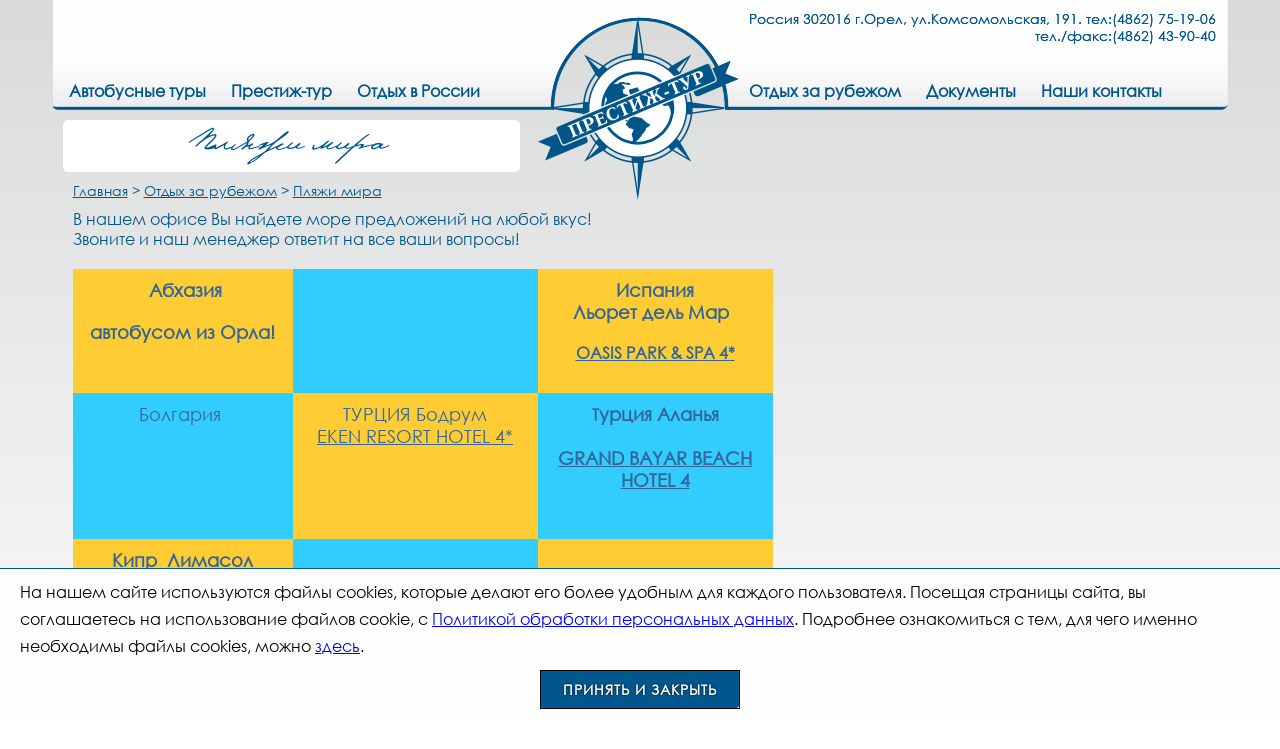

--- FILE ---
content_type: text/html; charset=windows-1251
request_url: http://prestigetour-orel.ru/etranger/plages
body_size: 17796
content:

<!DOCTYPE html PUBLIC "-//W3C//DTD XHTML 1.0 Transitional//EN" "http://www.w3.org/TR/xhtml1/DTD/xhtml1-transitional.dtd">
<html xmlns="http://www.w3.org/1999/xhtml">
<head>
<meta http-equiv="Content-Type" content="text/html; charset=windows-1251" />
<title>Абхазия, автобусом из Орла, Турция, Болгария, Тунис, Таиланд</title>

<link rel="stylesheet" type="text/css" href="http://prestigetour-orel.ru/css/style.css?ver=1" media="screen" />
	
	<script src="http://prestigetour-orel.ru/fancy/jquery-1.9.0.js"></script>
	<script src="http://prestigetour-orel.ru/fancy/jquery-migrate-1.3.0.js"></script>
	<script type="text/javascript" src="http://prestigetour-orel.ru/fancy/jquery.easing-1.3.pack.js"></script>
		<link rel="stylesheet" type="text/css" href="http://prestigetour-orel.ru/fancy/jquery.fancybox-1.3.4.css" media="screen" />
	<script type="text/javascript" src="http://prestigetour-orel.ru/fancy/jquery.fancybox-1.3.4.pack.js"></script>
	<script type="text/javascript" src="http://prestigetour-orel.ru/fancy/jquery.mousewheel-3.0.4.pack.js"></script>
	<script src="http://prestigetour-orel.ru/js/prefixfree.js"></script>
	<script type="text/javascript" src="http://prestigetour-orel.ru/js/share.js"></script>
	<script>
	
	function loading(){
	document.getElementById("siteload").style.display="none";
	document.getElementById("site").style.display="block";
	}
	
	$(document).ready(function() {
	$("a.gallery").fancybox(
	{						
		'opacity'		: true,
		'overlayShow'	: false,
		'transitionIn'	: 'elastic',
		'transitionOut'	: 'none',
		'titlePosition'	: 'inside'
	});
	$("a.various").fancybox({
					'titlePosition'		: 'inside',
					'overlayShow'	: false,
					'transitionIn'		: 'none',
					'transitionOut'		: 'none'
				});
	$('#menu li').hover(function () {
    clearTimeout($.data(this,'timer'));
    $('ul',this).stop(true,true).slideDown(600);}, 
	function () {
    $.data(this,'timer', setTimeout($.proxy(function() {
      $('ul',this).stop(true,true).slideUp(600);
    }, this), 100));
	});
	$('#menu2 li').hover(function () {
    clearTimeout($.data(this,'timer'));
    $('ul',this).stop(true,true).slideDown(600);}, 
	function () {
    $.data(this,'timer', setTimeout($.proxy(function() {
      $('ul',this).stop(true,true).slideUp(600);
    }, this), 100));
	});
	});
	</script>
	 <link href="http://prestigetour-orel.ru/jsmod/cookie_da/style.css" rel="stylesheet" type="text/css" />		<script type="text/javascript" src="http://prestigetour-orel.ru/js/moder.js"></script>
	<script src="http://prestigetour-orel.ru/js/plugins-scroll.js"></script>
	<script>
	// Skroll-page
	$(document).ready(function() {
		//Chrome Smooth Scroll
		try {
			$.browserSelector();
			if($("html").hasClass("chrome")) {
				$.smoothScroll();
			}
		} catch(err) {
	
		};
	
	});	
	var photos = [ 
	{
			"title" : "",
			"image" : "/bd/sliderv11455790818/1455790910.jpg",
			"url" : "",
			"firstline" : "Путешествие длиной в тысячу миль начинается с первого шага.  ",
			"secondline" : "Сделайте первый шаг вместе с компанией Престиж-тур! Наши спецпредложения для ВАС http://www.prestigetour-orel.ru/spec!"
			},{
			"title" : "",
			"image" : "/bd/sliderv11455790818/1455790891.jpg",
			"url" : "",
			"firstline" : "  Отдых — самая большая роскошь человечества.  ",
			"secondline" : "Отдыхайте вместе с Туристической компанией Престиж-тур! Наши спецпредложения для ВАС (см. НИЖЕ!)!"
			},{
			"title" : "",
			"image" : "/bd/sliderv11455790818/1455790923.jpg",
			"url" : "",
			"firstline" : "Путешествуй только с теми, кого любишь!",
			"secondline" : "Путешествуй с компанией Престиж-тур! Наши спецпредложения для ВАС (см. НИЖЕ!)!"
			},	];
	
	</script> 
	<script type="text/javascript" src="http://prestigetour-orel.ru/js/script.js"></script>
	<script> </script>
	<script type="text/javascript" src="http://prestigetour-orel.ru/js/jquery.nivo.slider.js"></script>
	<link rel="stylesheet" href="http://prestigetour-orel.ru/js/nivo-slider.css" type="text/css" media="screen" />
	<script type="text/javascript">
	$(window).load(function() {
	$('#slider').nivoSlider({
		effect:'sliceDown', // Выберите эффекты: 'fold,fade,sliceDown'
		slices:15, // Для slice animations
		boxCols: 8, // Для box animations
		boxRows: 4, // Для box animations
		animSpeed: 500, // Скорость смены слайдов
		pauseTime: 3000, // Время показа одного слайда
		captionOpacity:0.8, // Прозрачность описания
		});
	});	
	</script>
	</head>

<body onLoad="loading()">

<div id="siteload" style="display:block;">
<div id="gifload" align="center">
<img  width="128" src="http://prestigetour-orel.ru/img/load.gif" />
<br />ЗАГРУЗКА
</div>
</div>

<div id="site" align="center" style="display:none">
 
	<div id ="cookie_all" style="display:none;">
		<table width="100%">
		<tr>
		<td style="padding: 10px 20px;">
		<div style="line-height: 1.7;">
		На нашем сайте используются файлы cookies, которые делают его более удобным для каждого пользователя. Посещая страницы сайта, вы соглашаетесь на использование файлов cookie, с <b><a style="color:#00f;" href="/politika.pdf" target="blank">Политикой обработки персональных данных</a></b>. Подробнее ознакомиться с тем, для чего именно необходимы файлы сookies, можно <b><a style="color:#00f;" href="/cookie" target="blank"><b>здесь</b></a></b>.
		</div>
		</td>
		</tr>
		<tr>
		<td style="padding: 0px 20px;" align="center">
		<div id="cookie_knopka" onClick="cookie_knopka_run()" align="center">Принять и закрыть</div>
		</td>
		</tr>
		</table>
	</div>
	
	<form id="cookie_target" action="/" method="post">
	<input type="hidden" name="cookie" value="da">
	</form>
	
	<script language="javascript">
	$(window).load(function() {
	setTimeout(function (){
	$("#cookie_all").show("slow");
	}, 1500);
	});	
	function cookie_knopka_run(){
		$("#cookie_target").submit();
	}
	</script>
	<div id="menua" align="center">
<div id="menuac">
<div id="menupp"></div>
<div id="msh" style="display:none;">
<a onClick="Share.odnoklassniki('http://prestigetour-orel.ru/etranger/plages','Абхазия, автобусом из Орла, Турция, Болгария, Тунис, Таиланд')"><div id="odn"></div></a>
<a onClick="Share.facebook('http://prestigetour-orel.ru/etranger/plages','Абхазия, автобусом из Орла, Турция, Болгария, Тунис, Таиланд','IMG_PATH','Абхазия, автобусом из Орла, Турция, Болгария, Тунис, Таиланд')"><div id="fb"></div></a>
<a onClick="Share.vkontakte('http://prestigetour-orel.ru/etranger/plages','Абхазия, автобусом из Орла, Турция, Болгария, Тунис, Таиланд','IMG_PATH','Абхазия, автобусом из Орла, Турция, Болгария, Тунис, Таиланд')"><div id="vk"></div></a>
<a onClick="Share.twitter('http://prestigetour-orel.ru/etranger/plages','Абхазия, автобусом из Орла, Турция, Болгария, Тунис, Таиланд')"><div id="tv"></div></a>
<a href="https://plus.google.com/share?url={http://prestigetour-orel.ru/etranger/plages}" onClick="javascript:window.open(this.href,
'', 'menubar=no,toolbar=no,resizable=yes,scrollbars=yes,height=600,width=600');return false;"><div id="go"></div></a>
</div>
<div id="madr">
Россия 302016 г.Орел, ул.Комсомольская, 191. тел:(4862) 75-19-06<br />
тел./факс:(4862) 43-90-40<br /><br />
</div>

<div style="clear:both;"></div>

<div id="menu" align="center">
<div>
		<li>
					<a href="/avtobusnye-turi">
			<div id='mnak' align="center" ><div id="tc">Автобусные туры</div></div>
			</a>
			<ul><li><a href="/avtobusnye-turi/morebus"><div>Автобусом к морю</div></a></li><li><a href="/avtobusnye-turi/turbus"><div>Автобусные экскурсии</div></a></li></ul>		</li>
				<li>
					<a href="/">
			<div id='mnak' align="center" ><div id="tc">Престиж-тур</div></div>
			</a>
					</li>
				<li>
					<a href="/rus">
			<div id='mnak' align="center" ><div id="tc">Отдых в России</div></div>
			</a>
			<ul><li><a href="/rus/plagerus"><div>Пляжный отдых</div></a></li><li><a href="/rus/gornyerus"><div>Горнолыжные курорты  </div></a></li><li><a href="/rus/excursion"><div>Экскурсионные программы</div></a></li></ul>		</li>
		<div style="clear:both;"></div>
</div>
</div>

<div id="menu2" align="center">
<div>
		<li>
					<a href="/etranger">
			<div id='mnak' align="center" ><div id="tc">Отдых за рубежом</div></div>
			</a>
			<ul><li><a href="/etranger/plages"><div>Пляжный отдых</div></a></li><li><a href="/etranger/ski"><div>Горнолыжные курорты  </div></a></li><li><a href="/etranger/excurs"><div>Экскурсии по всему свету</div></a></li></ul>		</li>
				<li>
					<a href="/doki">
			<div id='mnak' align="center" ><div id="tc">Документы</div></div>
			</a>
			<ul><li><a href="/doki/dogovor"><div>Договор</div></a></li></ul>		</li>
				<li>
					<a href="/contacts">
			<div id='mnak' align="center" ><div id="tc">Наши контакты</div></div>
			</a>
					</li>
		<div style="clear:both;"></div>
</div>
</div>

</div>
</div>

	<div id="allc">
	<div id="allct" align="left">
	<div id="allcz">Пляжи мира</div>
			<a style="display:none;" id="allcoza" href="/zvonok"><div id="allcoz">Заказать обратный звонок</div></a>
			<div style="clear:both;"></div>
	<div id="maps"><a href="/">Главная</a> > <a href="/etranger">Отдых за рубежом</a> > <a href="/etranger/plages">Пляжи мира</a></div>
	<div><span style="font-size:16px;">В нашем офисе Вы найдете море предложений&nbsp;на любой вкус!</span></div>

<div><span style="font-size:16px;">Звоните и наш менеджер ответит на все ваши вопросы!</span></div>

<div>&nbsp;</div>

<table border="0" cellpadding="10" cellspacing="0" style="width:700px;">
	<tbody>
		<tr>
			<td style="text-align: left; vertical-align: top; width: 500px; background-color: rgb(255, 204, 51);">
			<div style="text-align: center;"><span style="color:#336699;"><strong><span style="font-size:18px;">&nbsp;Абхазия</span></strong></span></div>

			<div style="text-align: center;">&nbsp;</div>

			<div style="text-align: center;"><span style="color:#336699;"><strong><span style="font-size:18px;">автобусом из Орла!</span></strong></span></div>

			<div style="text-align: center;">&nbsp;</div>

			<div style="text-align: center;">&nbsp;</div>
			</td>
			<td style="text-align: left; vertical-align: top; width: 900px; background-color: rgb(51, 204, 255);">
			<div style="text-align: center;"><span style="color:#336699;"><span style="font-size: 18px;"><b>&nbsp;</b></span></span></div>
			</td>
			<td style="text-align: left; vertical-align: top; width: 900px; background-color: rgb(255, 204, 51);">
			<div style="text-align: center;"><span style="color:#336699;"><strong><span style="font-size:18px;">Испания </span></strong></span></div>

			<div style="text-align: center;"><span style="color:#336699;"><strong><span style="font-size:18px;">Льорет дель Мар&nbsp;</span></strong>&nbsp;<br />
			<br />
			<strong><span style="font-size:16px;"><u>OASIS PARK &amp; SPA 4*</u> </span></strong></span></div>
			</td>
		</tr>
		<tr>
			<td style="text-align: left; vertical-align: top; width: 700px; background-color: rgb(51, 204, 255);">
			<div style="text-align: center;">
			<div><span style="color:#336699;"><span style="font-size: 18px;"><b>Болгария&nbsp;</b></span></span><br />
			&nbsp;</div>

			<div>&nbsp;</div>
			</div>
			</td>
			<td style="text-align: left; vertical-align: top; width: 800px; background-color: rgb(255, 204, 51);">
			<div style="text-align: center;">
			<div><span style="color:#336699;"><span style="font-size: 18px;"><b>ТУРЦИЯ Бодрум<br />
			<u>EKEN RESORT HOTEL 4*</u></b></span></span><br />
			&nbsp;</div>

			<div><br />
			&nbsp;</div>
			<span style="color:#336699;"><span style="font-size: 18px;"><b>&nbsp;</b></span></span></div>
			</td>
			<td style="text-align: left; vertical-align: top; width: 800px; background-color: rgb(51, 204, 255);">
			<div style="text-align: center;"><span style="color:#336699;"><strong><span style="font-size:16px;">Т</span><span style="font-size:18px;">урция Аланья<br />
			&nbsp;</span></strong></span></div>

			<div style="text-align: center;"><span style="color:#336699;"><strong><u><span style="font-size:18px;">GRAND BAYAR BEACH HOTEL 4</span></u></strong></span></div>
			</td>
		</tr>
		<tr>
			<td style="text-align: left; vertical-align: top; width: 700px; background-color: rgb(255, 204, 51);">
			<div style="text-align: center;">
			<div><span style="color:#336699;"><strong><span style="font-size:18px;">Кипр&nbsp; Лимасол</span></strong></span></div>

			<div><span style="color:#336699;"><u><strong><span style="font-size:18px;">CARAVEL</span></strong></u></span></div>

			<div>&nbsp;</div>
			</div>
			</td>
			<td style="text-align: left; vertical-align: top; width: 800px; background-color: rgb(51, 204, 255);">
			<div style="text-align: center;"><span style="color:#336699;"><span style="font-size: 18px;"><b>&nbsp;</b></span></span>
			<div><span style="color:#336699;"><span style="font-size: 18px;"><b>ГРЕЦИЯ КРИТ</b></span></span></div>

			<div><span style="font-size:18px;"><strong><a href="https://www.tez-tour.com/hotel.html?id=384655" target="_blank"><span style="color:#336699;">EPIHOTEL ODYSSEAS</span></a></strong></span></div>

			<div>&nbsp;</div>

			<div>&nbsp;</div>
			</div>
			</td>
			<td style="text-align: left; vertical-align: top; width: 800px; background-color: rgb(255, 204, 51);">&nbsp;</td>
		</tr>
		<tr>
			<td style="text-align: left; vertical-align: top; width: 700px; background-color: rgb(51, 204, 255);">
			<div style="text-align: center;"><span style="color:#336699;"><span style="font-size: 18px;"><b>&nbsp;</b></span></span></div>
			</td>
			<td style="text-align: left; vertical-align: top; width: 800px; background-color: rgb(255, 204, 51);">
			<div style="text-align: center;"><span style="color:#336699;"><span style="font-size: 18px;"><b>&nbsp;</b></span></span></div>
			</td>
			<td style="text-align: left; vertical-align: top; width: 800px; background-color: rgb(51, 204, 255);">&nbsp;</td>
		</tr>
	</tbody>
</table>

<div>&nbsp;</div>
	<div style="clear:both;"></div>
	<div style="margin-bottom:5px; float:right; cursor:pointer; font-size:18px;"><a href="#" onclick="history.back()"><strong>Назад</strong></a></div>
	<div style="clear:both;"></div>
	</div>
	</div>
	
<div id="rz6">
<div id="rz6c">
<div id="rz6t" style="display:none;">
<a onClick="Share.odnoklassniki('http://prestigetour-orel.ru/etranger/plages','Абхазия, автобусом из Орла, Турция, Болгария, Тунис, Таиланд')"><div id="odnf"></div></a>
<a onClick="Share.facebook('http://prestigetour-orel.ru/etranger/plages','Абхазия, автобусом из Орла, Турция, Болгария, Тунис, Таиланд','IMG_PATH','Абхазия, автобусом из Орла, Турция, Болгария, Тунис, Таиланд')"><div id="fbf"></div></a>
<a onClick="Share.vkontakte('http://prestigetour-orel.ru/etranger/plages','Абхазия, автобусом из Орла, Турция, Болгария, Тунис, Таиланд','IMG_PATH','Абхазия, автобусом из Орла, Турция, Болгария, Тунис, Таиланд')"><div id="vkf"></div></a>
<a onClick="Share.twitter('http://prestigetour-orel.ru/etranger/plages','Абхазия, автобусом из Орла, Турция, Болгария, Тунис, Таиланд')"><div id="tvf"></div></a>
<a href="https://plus.google.com/share?url={http://prestigetour-orel.ru/etranger/plages}" onClick="javascript:window.open(this.href,
'', 'menubar=no,toolbar=no,resizable=yes,scrollbars=yes,height=600,width=600');return false;"><div id="gof"></div></a>
</div>
</div>
</div>

<div id="rz7">
<div id="rz7c">
<div id="rz7t">
<div style="text-align: right;"><span style="font-size:17px;"><strong>Контакты &nbsp;</strong>&nbsp; &nbsp; &nbsp; &nbsp;Россия 302016 г.Орел,</span></div>

<div style="text-align: right;"><span style="font-size:17px;">ул.Комсомольская, 191.</span></div>

<div style="text-align: right;"><span style="font-size:17px;">тел:(4862) 75-19-06<br />
89202820940<br />
&nbsp;</span></div>
</div>
</div>
</div>

<div id="rz8">
<div id="rz8c">
<div id="rz8t">
<table width="100%">
<tr>
<td width="587" align="right">
		<a href="/avtobusnye-turi">
		<div id="rz8p">Автобусные туры</div>
		</a>
				<a href="/">
		<div id="rz8p">Престиж-тур</div>
		</a>
				<a href="/rus">
		<div id="rz8p">Отдых в России</div>
		</a>
		<div style="clear:both;"></div>
</td>
<td width="587" align="left">
		<a href="/etranger">
		<div id="rz8p">Отдых за рубежом</div>
		</a>
				<a href="/doki">
		<div id="rz8p">Документы</div>
		</a>
				<a href="/contacts">
		<div id="rz8p">Наши контакты</div>
		</a>
		<div style="clear:both;"></div>
</td>
</tr>
</table>
<div id="rz8s">
<a target="_blank" title="Создание сайтов Веб студия &quot;Паутина&quot;" href="http://pautina57.ru/">
<img align="left" src="http://prestigetour-orel.ru/img/rz8s.jpg" />
<div id="rz8ss">&nbsp;&nbsp;Создание и поддержка</a></div>
</div>
<div id="rz8r">Все права защищены 2026</div>

</div>
</div>
</div>

</div>

<div style="display:none;">
<img src="http://prestigetour-orel.ru/img/fh.png" />
<img src="http://prestigetour-orel.ru/img/gh.png" />
<img src="http://prestigetour-orel.ru/img/odnh.png" />
<img src="http://prestigetour-orel.ru/img/th.png" />
<img src="http://prestigetour-orel.ru/img/vkh.png" />
<img src="http://prestigetour-orel.ru/img/r2-1h.png" />
<img src="http://prestigetour-orel.ru/img/r2-2h.png" />
<img src="http://prestigetour-orel.ru/img/r2-3h.png" />
<img src="http://prestigetour-orel.ru/img/2fh.png" />
<img src="http://prestigetour-orel.ru/img/2gh.png" />
<img src="http://prestigetour-orel.ru/img/2odnh.png" />
<img src="http://prestigetour-orel.ru/img/2th.png" />
<img src="http://prestigetour-orel.ru/img/2vkh.png" />
</div>

</body>
</html>


--- FILE ---
content_type: text/css
request_url: http://prestigetour-orel.ru/css/style.css?ver=1
body_size: 19459
content:
html, body, div, span, applet, object, iframe,
h1, h2, h3, h4, h5, h6, p, blockquote, pre,
a, abbr, acronym, address, big, cite, code,
del, dfn, em, img, ins, kbd, q, s, samp,
small, strike, sub, sup, tt, var,
b, u, i, center,
dl, dt, dd, ol,
fieldset, form, label, legend, caption, tfoot, thead, th,
article, aside, canvas, details, embed, 
figure, figcaption, footer, header, hgroup, 
menu, nav, output, ruby, section, summary,
time, mark, audio, video {
	margin: 0;
	padding: 0;
	border: 0;
	font-size: 100%;
	font: inherit;
	vertical-align: baseline;
}

article, aside, details, figcaption, figure, 
footer, header, hgroup, menu, nav, section {
	display: block;
}

blockquote, q {
	quotes: none;
}
blockquote:before, blockquote:after,
q:before, q:after {
	content: '';
	content: none;
}
table {
	border-collapse: collapse;
	border-spacing: 0;
}


textarea{
	resize: none;
}

body {
line-height: 1; 
padding: 0;
margin: auto;
font-size:16px;
font:100% Arial, Helvetica, sans-serif;
min-width:1175px;
}
table{
border-collapse:collapse;
}

img{
border:none;
}

img.bgr {
    /* Set rules to fill background */
    min-height: 100%;
    min-width: 1024px;
 
    /* Set up proportionate scaling */
    width: 100%;
    height: auto;
 
    /* Set up positioning */
    position: fixed;
    top: 0;
    left: 0;
	z-index:0;
}
 
@media screen and (max-width: 1024px){
    img.bgr {
        left: 50%;
        margin-left: -512px; }
}
#siteload{
width: 100%;
height: 100%;
position: absolute;
top: 0;
left: 0;
overflow: auto;
}

#gifload{
font-size:17px;
width: 128px;
height: 128px;
position: absolute;
top: 50%;
left: 50%;
margin: -64px 0 0 -64px;
}

@font-face {
    font-family: 'GOTHICB';
    src: url('fonts/GOTHICB.eot');
    src: url('fonts/GOTHICB.svg#GOTHICB') format('svg'),
		 url('fonts/GOTHICB.eot') format('embedded-opentype'),
         url('fonts/GOTHICB.woff2') format('woff2'),
         url('fonts/GOTHICB.woff') format('woff'),
         url('fonts/GOTHICB.ttf') format('truetype');
}
@font-face {
    font-family: 'PUSHKIN';
    src: url('fonts/PUSHKIN.eot');
    src: url('fonts/PUSHKIN.svg#PUSHKIN') format('svg'),
		 url('fonts/PUSHKIN.eot') format('embedded-opentype'),
         url('fonts/PUSHKIN.woff2') format('woff2'),
         url('fonts/PUSHKIN.woff') format('woff'),
         url('fonts/PUSHKIN.ttf') format('truetype');
}
@font-face {
    font-family: 'GOTHIC';
    src: url('fonts/GOTHIC.eot');
    src: url('fonts/GOTHIC.svg#GOTHIC') format('svg'),
		 url('fonts/GOTHIC.eot') format('embedded-opentype'),
         url('fonts/GOTHIC.woff2') format('woff2'),
         url('fonts/GOTHIC.woff') format('woff'),
         url('fonts/GOTHIC.ttf') format('truetype');
}
#site{
font-family: 'GOTHIC';
text-rendering: optimizeSpeed;
-webkit-font-smoothing:antialiased;
}

#nslid{
height:960px;
position:relative;
color:#FFFFFF;
}
.headerimg { background-position: center top; background-repeat: no-repeat; width:100%; height:960px; position:absolute; }
#nav-outer { height:110px; padding-top:11px; position:relative; top:24px; background-image:url("../images/headerbg.png"); }
#navigation { height:100px; width:1175px; margin:0 auto; background-image:url("../images/logo.png"); background-position:top left; background-repeat:no-repeat; }
#headertxt { width:1175px; margin:0 auto; clear:both; position:relative; top:310px; text-align:left;}
#firstline {font-size:19px; padding-top:7px; display:block; font-weight:bolder; color:#00578d; width:1175px; height:111px; text-align:center; background:url(../img/slbg.png) top no-repeat;}
#secondline {color:#00578d; margin-top:-55px; text-decoration:none; font-size:16px; text-shadow:0px 0px 0.01px; display:block; clear:both; width:925px; text-align:center; margin-left:125px;}
.btn { height:64px; width:64px; float:left; cursor:pointer; }
#back { background-image:url("../images/btn_back.png"); float:left; }
#next { background-image:url("../images/btn_next.png"); float:right; }
#headernav-outer { position:relative; top:390px; margin:0 auto; width:1175px; }
#headernav { padding-left:0px; }
#content { color:#575757; background-color:#eee; }
#content p { padding:10px 20px; font-size:16px; width:1175px; margin:0 auto; }

#menua{
position:fixed;
width:100%;
z-index:9999;
}
#menuac{
width:1175px;
height:110px;
background:url(../img/top.png) top no-repeat;
}
#menupp{
width:202px;
height:179px;
background:url(../img/topz.png);
position:absolute;
margin-left:484px;
margin-top:21px;
}
#msh{
float:left;
padding-top:10px;
padding-left:12px;
}
#odn{
cursor:pointer;

width:20px;
height:20px;
background:url(../img/odn.png);
float:right;
-webkit-transition: all 0.5s ease-in-out;
-moz-transition: all 0.5s ease-in-out;
-o-transition: all 0.5s ease-in-out;
-ms-transition: all 0.5s ease-in-out;
transition: all 0.5s ease-in-out;
}
#odn:hover{
background:url(../img/odnh.png);
}
#fb{
cursor:pointer;

margin-right:6px;
width:20px;
height:20px;
background:url(../img/f.png);
float:right;
-webkit-transition: all 0.5s ease-in-out;
-moz-transition: all 0.5s ease-in-out;
-o-transition: all 0.5s ease-in-out;
-ms-transition: all 0.5s ease-in-out;
transition: all 0.5s ease-in-out;
}
#fb:hover{
background:url(../img/fh.png);
}
#vk{
cursor:pointer;

margin-right:6px;
width:20px;
height:20px;
background:url(../img/vk.png);
float:right;
-webkit-transition: all 0.5s ease-in-out;
-moz-transition: all 0.5s ease-in-out;
-o-transition: all 0.5s ease-in-out;
-ms-transition: all 0.5s ease-in-out;
transition: all 0.5s ease-in-out;
}
#vk:hover{
background:url(../img/vkh.png);
}
#tv{
cursor:pointer;

margin-right:6px;
width:20px;
height:20px;
background:url(../img/t.png);
float:right;
-webkit-transition: all 0.5s ease-in-out;
-moz-transition: all 0.5s ease-in-out;
-o-transition: all 0.5s ease-in-out;
-ms-transition: all 0.5s ease-in-out;
transition: all 0.5s ease-in-out;
}
#tv:hover{
background:url(../img/th.png);
}
#go{
cursor:pointer;

margin-right:6px;
width:20px;
height:20px;
background:url(../img/g.png);
float:right;
-webkit-transition: all 0.5s ease-in-out;
-moz-transition: all 0.5s ease-in-out;
-o-transition: all 0.5s ease-in-out;
-ms-transition: all 0.5s ease-in-out;
transition: all 0.5s ease-in-out;
}
#go:hover{
background:url(../img/gh.png);
}
#madr{
text-align:right;
float:right;
padding-top:10px;
padding-right:12px;
color:#00578d;
font-size:14px;
text-shadow:0px 0px 0.01px #00578d;
}
#menu{
margin-top:15px;
margin-left:5px;
float:left;
width:490px;
font-size:16px;
font-weight:bold;
}
#menu li{
display: block;
position: relative;
float: left;
text-align:center;
z-index: 2000;
cursor:pointer;
}
#menu li:hover{

}
#menu li a{
color:#00578d;
text-decoration:none;
}
#menu li a:hover{
color:#00578d;
}

#mnak{
height:30px;
color:#00578d;
-webkit-transition: all 0.2s ease-in-out; 
-moz-transition: all 0.2s ease-in-out; 
-khtml-transition: all 0.2s ease-in-out; 
-o-transition: all 0.2s ease-in-out; 
-ms-transition: all 0.2s ease-in-out; 
transition: all 0.2s ease-in-out;
z-index:3000;
margin-right:3px;
}
#mnak:hover{
border-radius:5px; 
-moz-border-radius:5px; 
-webkit-border-radius:5px; 
-khtml-border-radius:5px; 
background:#005689;
color:#a6e6ff;
}
#mak{
height:30px;
color:#00578d;
z-index:3000;
background:#005689;
color:#a6e6ff;
border-radius:5px; 
-moz-border-radius:5px; 
-webkit-border-radius:5px; 
-khtml-border-radius:5px; 
margin-right:3px;
}
#tc{
padding:0px 11px;
height:30px;
display:table-cell;
vertical-align:middle;
text-align:center;
z-index:3000;
}
#menu ul {
width:200px;
padding:0px 0px;
  position: absolute;
  color:#00578d;
  display: none;
  margin: 0;
  list-style: none;
  z-index:2000;
}

#menu ul li {
text-transform:none;
  font-weight:100;
  z-index:9999;
  border-bottom:none;
}

#menu ul li div {
background: rgba( 255, 255, 255, 0.8);
text-shadow:0px 0px 0.1px;
text-align:left;
  height:30px;
  width:180px;
font-size:16px;
  padding:0px 10px;
  display:table-cell;
  vertical-align:middle;
  -webkit-transition: all 0.2s linear;
  -moz-transition: all 0.2s linear;
  -o-transition: all 0.2s linear;
  transition: all 0.2s linear;
  z-index:2000;
}
#menu ul li div:hover {
  background:#005689;
color:#a6e6ff;
  z-index:2000;
  border-bottom:none;
}
#menu2{
margin-top:15px;
float:right;
width:490px;
font-size:16px;
font-weight:bold;
}
#menu2 li{
display: block;
position: relative;
float: left;
text-align:center;
z-index: 2000;
cursor:pointer;
}
#menu2 li:hover{

}
#menu2 li a{
color:#00578d;
text-decoration:none;
}
#menu2 li a:hover{
color:#00578d;
}

#mnak{
height:30px;
color:#00578d;
-webkit-transition: all 0.2s ease-in-out; 
-moz-transition: all 0.2s ease-in-out; 
-khtml-transition: all 0.2s ease-in-out; 
-o-transition: all 0.2s ease-in-out; 
-ms-transition: all 0.2s ease-in-out; 
transition: all 0.2s ease-in-out;
z-index:3000;
margin-right:3px;
}
#mnak:hover{
border-radius:5px; 
-moz-border-radius:5px; 
-webkit-border-radius:5px; 
-khtml-border-radius:5px; 
background:#005689;
color:#a6e6ff;
}
#mak{
height:30px;
color:#00578d;
z-index:3000;
background:#005689;
color:#a6e6ff;
border-radius:5px; 
-moz-border-radius:5px; 
-webkit-border-radius:5px; 
-khtml-border-radius:5px; 
margin-right:3px;
}
#tc{
padding:0px 11px;
height:30px;
display:table-cell;
vertical-align:middle;
text-align:center;
z-index:3000;
}
#menu2 ul {
width:200px;
padding:0px 0px;
  position: absolute;
  color:#00578d;
  display: none;
  margin: 0;
  list-style: none;
  z-index:2000;
}

#menu2 ul li {
text-transform:none;
  font-weight:100;
  z-index:9999;
  border-bottom:none;
}

#menu2 ul li div {
background: rgba( 255, 255, 255, 0.8);
text-shadow:0px 0px 0.1px;
text-align:left;
  height:30px;
  width:180px;
font-size:16px;
  padding:0px 10px;
  display:table-cell;
  vertical-align:middle;
  -webkit-transition: all 0.2s linear;
  -moz-transition: all 0.2s linear;
  -o-transition: all 0.2s linear;
  transition: all 0.2s linear;
  z-index:2000;
}
#menu2 ul li div:hover {
  background:#005689;
color:#a6e6ff;
  z-index:2000;
  border-bottom:none;
}
#rz1{
position:relative;
margin-top:-260px;
z-index:500;
color:#00578d;
}
#rz1c{
width:1175px;
}
#rz1l{
margin-top:10px;
float:left;
background:#fefefe;
border-radius:5px; 
-moz-border-radius:5px; 
-webkit-border-radius:5px; 
-khtml-border-radius:5px;
width:270px;
height:180px;
  -webkit-transition: all 0.2s linear;
  -moz-transition: all 0.2s linear;
  -o-transition: all 0.2s linear;
  transition: all 0.2s linear;
}
#rz1r{
margin-top:10px;
float:right;
background:#fefefe;
border-radius:5px; 
-moz-border-radius:5px; 
-webkit-border-radius:5px; 
-khtml-border-radius:5px;
width:270px;
height:180px;
  -webkit-transition: all 0.2s linear;
  -moz-transition: all 0.2s linear;
  -o-transition: all 0.2s linear;
  transition: all 0.2s linear;
}

#rz2{
margin-top:0px;
position:absolute;
position:relative;
background:url(../img/r2bg.png) top no-repeat;
height:945px;
z-index:1000;
}
#rz2c{
width:1175px;
}
#rz2l{
position:absolute;
float:left;
border-radius:5px; 
-moz-border-radius:5px; 
-webkit-border-radius:5px; 
-khtml-border-radius:5px;
width:270px;
height:170px;
margin-top:-21px;
  -webkit-transition: all 0.2s linear;
  -moz-transition: all 0.2s linear;
  -o-transition: all 0.2s linear;
  transition: all 0.2s linear;
}
#rz2r{
position:absolute;
margin-left:905px;
border-radius:5px; 
-moz-border-radius:5px; 
-webkit-border-radius:5px; 
-khtml-border-radius:5px;
width:270px;
height:170px;
margin-top:-21px;
  -webkit-transition: all 0.2s linear;
  -moz-transition: all 0.2s linear;
  -o-transition: all 0.2s linear;
  transition: all 0.2s linear;
}
#rz2t{
width:635px;
text-align:center;
padding-top:75px;
height:175px;
color:#00578d;
overflow:hidden;
}
#rz2a1{
color:#00578d;
height:135px;
width:257px;
float:left;
margin-left:108px;
overflow:hidden;
}
#rz2a2{
color:#00578d;
margin-top:60px;
height:164px;
width:257px;
float:left;
margin-left:96px;
overflow:hidden;
}
#rz2a3{
color:#00578d;
height:135px;
width:257px;
float:left;
margin-left:96px;
overflow:hidden;
}
#rz2a1i{
margin-top:-69px;
height:329px;
width:257px;
float:left;
margin-left:108px;
background:url(../img/r2-1.png);
-webkit-transition: all 0.2s linear;
-moz-transition: all 0.2s linear;
-o-transition: all 0.2s linear;
transition: all 0.2s linear;
}
#rz2a1i:hover{
background:url(../img/r2-1h.png);
}
#rz2a2i{
margin-top:28px;
height:329px;
width:257px;
float:left;
margin-left:96px;
background:url(../img/r2-2.png);
-webkit-transition: all 0.2s linear;
-moz-transition: all 0.2s linear;
-o-transition: all 0.2s linear;
transition: all 0.2s linear;
}
#rz2a2i:hover{
background:url(../img/r2-2h.png);
}
#rz2a3i{
margin-top:-69px;
height:329px;
width:257px;
float:left;
margin-left:96px;
background:url(../img/r2-3.png);
-webkit-transition: all 0.2s linear;
-moz-transition: all 0.2s linear;
-o-transition: all 0.2s linear;
transition: all 0.2s linear;
}
#rz2a3i:hover{
background:url(../img/r2-3h.png);
}
#rz2ap{
margin-top:301px;
color:#fefefe;
font-size:15px;
text-shadow:0px 0px 1px #000;
}
#rz3{
margin-top:-84px;
height:1359px;
background:url(../img/rz3bg.jpg) top no-repeat;
}
#rz3c{
width:1175px;
}
#rz3z{
color:#00578d;
padding-top:50px;
}
#rz3-1{
float:left;
width:384px;
height:470px;
background:url(../img/rz3-1.png) top no-repeat;
margin-left:35px;
margin-top:-15px;
}
#rz3-1t{
margin-top:170px;
text-align:left;
color:#00578d;
float:left;
width:690px;
margin-left:50px;
}
#rz3-2{
float:right;
width:384px;
height:411px;
background:url(../img/rz3-2.png) top no-repeat;
margin-right:36px;
margin-top:-26px;
}
#rz3-2t{
margin-top:105px;
text-align:left;
color:#00578d;
float:right;
width:690px;
margin-right:50px;
}
#rz3-3{
float:left;
width:384px;
height:390px;
background:url(../img/rz3-3.png) top no-repeat;
margin-left:41px;
margin-top:-8px;
}
#rz3-3t{
margin-top:170px;
text-align:left;
color:#00578d;
float:left;
width:690px;
margin-left:50px;
}
#rz4{
position:relative;
margin-top:-1px;
height:853px;
background:url(../img/rz4bg.png) top no-repeat;
z-index:500;
}
#rz4c{
width:1175px;
}
#rz4t{
text-align:left;
position:absolute;
margin-top:400px;
margin-left:520px;
border-left:#fffdfe 2px solid;
color:#fffdfe;
padding:10px 20px;
}

#rz5{
position:relative;
z-index:400;
margin-top:-85px;
height:1615px;
background:url(../img/rz5bg.jpg) top no-repeat;
}
#rz5c{
width:1175px;
}
#rz5t{
color:#00578d;
text-align:left;
padding:20px 20px;
padding-top:115px;
text-shadow:0px 0px 3px #fff;
}

#rz6{
position:relative;
z-index:400;
margin-top:-85px;
height:270px;
background:url(../img/rz6bg.jpg) top no-repeat;
}
#rz6c{
width:1175px;
}
#rz6t{
width:800px;
height:270px;
display:table-cell;
vertical-align:middle;
}
#odnf{
cursor:pointer;
width:110px;
height:110px;
background:url(../img/2odn.png);
float:right;
-webkit-transition: all 0.5s ease-in-out;
-moz-transition: all 0.5s ease-in-out;
-o-transition: all 0.5s ease-in-out;
-ms-transition: all 0.5s ease-in-out;
transition: all 0.5s ease-in-out;
}
#odnf:hover{
background:url(../img/2odnh.png);
}
#fbf{
cursor:pointer;
margin-right:60px;
width:110px;
height:110px;
background:url(../img/2f.png);
float:right;
-webkit-transition: all 0.5s ease-in-out;
-moz-transition: all 0.5s ease-in-out;
-o-transition: all 0.5s ease-in-out;
-ms-transition: all 0.5s ease-in-out;
transition: all 0.5s ease-in-out;
}
#fbf:hover{
background:url(../img/2fh.png);
}
#vkf{
cursor:pointer;

margin-right:60px;
width:110px;
height:110px;
background:url(../img/2vk.png);
float:right;
-webkit-transition: all 0.5s ease-in-out;
-moz-transition: all 0.5s ease-in-out;
-o-transition: all 0.5s ease-in-out;
-ms-transition: all 0.5s ease-in-out;
transition: all 0.5s ease-in-out;
}
#vkf:hover{
background:url(../img/2vkh.png);
}
#tvf{
cursor:pointer;

margin-right:60px;
width:110px;
height:110px;
background:url(../img/2t.png);
float:right;
-webkit-transition: all 0.5s ease-in-out;
-moz-transition: all 0.5s ease-in-out;
-o-transition: all 0.5s ease-in-out;
-ms-transition: all 0.5s ease-in-out;
transition: all 0.5s ease-in-out;
}
#tvf:hover{
background:url(../img/2th.png);
}
#gof{
cursor:pointer;

margin-right:60px;
width:110px;
height:110px;
background:url(../img/2g.png);
float:right;
-webkit-transition: all 0.5s ease-in-out;
-moz-transition: all 0.5s ease-in-out;
-o-transition: all 0.5s ease-in-out;
-ms-transition: all 0.5s ease-in-out;
transition: all 0.5s ease-in-out;
}
#gof:hover{
background:url(../img/2gh.png);
}
#rz7{
position:relative;
z-index:400;
margin-top:0px;
height:635px;
background:url(../img/rz7bg.jpg) top no-repeat;
}
#rz7c{
width:1175px;
}
#rz7t{
position:absolute;
margin-left:815px;
margin-top:453px;
color:#fefefe;
}
#rz8{
position:relative;
z-index:400;
margin-top:0px;
height:228px;
background:url(../img/rz8bg.jpg) top no-repeat;
}
#rz8c{
width:1175px;
}
#rz8t{
color:#4c7996;
padding-top:33px;
font-size:17px;
}
#rz8t a{
text-decoration:none;
}
#rz8p{
padding:0px 11px;
display:inline;
color:#4c7996;
font-weight:bold;
}
#rz8p:hover{
text-decoration:underline;
}
#rz8s{
text-align:left;
position:absolute;
margin-top:115px;
margin-left:10px;
}
#rz8s a{
text-decoration:none;
color:#4c7996;
font-weight:bold;
}
#rz8ss{
height:29px;
width:300px;
display:table-cell;
vertical-align:middle;
}
#rz8r{
margin-top:120px;
position:absolute;
width:280px;
margin-left:910px;
font-weight:bold;
}
#allc{
background-color: #d9dbda;
background-image: -moz-linear-gradient(#d9dbda,  #fdfdfd);	
background-image: -webkit-gradient(linear, left top, left bottom, from(#d9dbda), to(#fdfdfd));
background-image: -webkit-linear-gradient(#d9dbda, #fdfdfd);
background-image: -o-linear-gradient(#d9dbda, #fdfdfd);
background-image: -ms-linear-gradient(#d9dbda, #fdfdfd);
background-image: linear-gradient(#d9dbda, #fdfdfd);
padding-top:120px;
}
#allc a{
color:#00578d;
}
#allcz{
font-family: 'PUSHKIN';
background:#FFFFFF;
padding:1px 1px;
font-size:30px;
margin-left:-10px;
margin-bottom:10px;
width:455px;
text-align:center;
border-radius:5px; 
-moz-border-radius:5px; 
-webkit-border-radius:5px; 
-khtml-border-radius:5px;
float:left; 
}
#allcoza{
color:#00578d;
text-decoration:none;
}
#allcoz{
font-family: 'PUSHKIN';
background:#FFFFFF;
padding:1px 1px;
font-size:30px;
margin-left:-10px;
margin-bottom:10px;
width:455px;
text-align:center;
border-radius:5px; 
-moz-border-radius:5px; 
-webkit-border-radius:5px; 
-khtml-border-radius:5px;
float:right; 
}
#maps{
font-size:14px;
color:#00578d;
padding:0px 20px 10px 0px;
text-align:left;
}
#maps a{
color:#00578d;
}
#allct{
width:1135px;
padding:0px 20px 20px 20px;
margin-bottom:85px;
color:#00578d;
}
a{
color:#00578d;
}

--- FILE ---
content_type: text/css
request_url: http://prestigetour-orel.ru/css/style.css?ver=1
body_size: 19459
content:
html, body, div, span, applet, object, iframe,
h1, h2, h3, h4, h5, h6, p, blockquote, pre,
a, abbr, acronym, address, big, cite, code,
del, dfn, em, img, ins, kbd, q, s, samp,
small, strike, sub, sup, tt, var,
b, u, i, center,
dl, dt, dd, ol,
fieldset, form, label, legend, caption, tfoot, thead, th,
article, aside, canvas, details, embed, 
figure, figcaption, footer, header, hgroup, 
menu, nav, output, ruby, section, summary,
time, mark, audio, video {
	margin: 0;
	padding: 0;
	border: 0;
	font-size: 100%;
	font: inherit;
	vertical-align: baseline;
}

article, aside, details, figcaption, figure, 
footer, header, hgroup, menu, nav, section {
	display: block;
}

blockquote, q {
	quotes: none;
}
blockquote:before, blockquote:after,
q:before, q:after {
	content: '';
	content: none;
}
table {
	border-collapse: collapse;
	border-spacing: 0;
}


textarea{
	resize: none;
}

body {
line-height: 1; 
padding: 0;
margin: auto;
font-size:16px;
font:100% Arial, Helvetica, sans-serif;
min-width:1175px;
}
table{
border-collapse:collapse;
}

img{
border:none;
}

img.bgr {
    /* Set rules to fill background */
    min-height: 100%;
    min-width: 1024px;
 
    /* Set up proportionate scaling */
    width: 100%;
    height: auto;
 
    /* Set up positioning */
    position: fixed;
    top: 0;
    left: 0;
	z-index:0;
}
 
@media screen and (max-width: 1024px){
    img.bgr {
        left: 50%;
        margin-left: -512px; }
}
#siteload{
width: 100%;
height: 100%;
position: absolute;
top: 0;
left: 0;
overflow: auto;
}

#gifload{
font-size:17px;
width: 128px;
height: 128px;
position: absolute;
top: 50%;
left: 50%;
margin: -64px 0 0 -64px;
}

@font-face {
    font-family: 'GOTHICB';
    src: url('fonts/GOTHICB.eot');
    src: url('fonts/GOTHICB.svg#GOTHICB') format('svg'),
		 url('fonts/GOTHICB.eot') format('embedded-opentype'),
         url('fonts/GOTHICB.woff2') format('woff2'),
         url('fonts/GOTHICB.woff') format('woff'),
         url('fonts/GOTHICB.ttf') format('truetype');
}
@font-face {
    font-family: 'PUSHKIN';
    src: url('fonts/PUSHKIN.eot');
    src: url('fonts/PUSHKIN.svg#PUSHKIN') format('svg'),
		 url('fonts/PUSHKIN.eot') format('embedded-opentype'),
         url('fonts/PUSHKIN.woff2') format('woff2'),
         url('fonts/PUSHKIN.woff') format('woff'),
         url('fonts/PUSHKIN.ttf') format('truetype');
}
@font-face {
    font-family: 'GOTHIC';
    src: url('fonts/GOTHIC.eot');
    src: url('fonts/GOTHIC.svg#GOTHIC') format('svg'),
		 url('fonts/GOTHIC.eot') format('embedded-opentype'),
         url('fonts/GOTHIC.woff2') format('woff2'),
         url('fonts/GOTHIC.woff') format('woff'),
         url('fonts/GOTHIC.ttf') format('truetype');
}
#site{
font-family: 'GOTHIC';
text-rendering: optimizeSpeed;
-webkit-font-smoothing:antialiased;
}

#nslid{
height:960px;
position:relative;
color:#FFFFFF;
}
.headerimg { background-position: center top; background-repeat: no-repeat; width:100%; height:960px; position:absolute; }
#nav-outer { height:110px; padding-top:11px; position:relative; top:24px; background-image:url("../images/headerbg.png"); }
#navigation { height:100px; width:1175px; margin:0 auto; background-image:url("../images/logo.png"); background-position:top left; background-repeat:no-repeat; }
#headertxt { width:1175px; margin:0 auto; clear:both; position:relative; top:310px; text-align:left;}
#firstline {font-size:19px; padding-top:7px; display:block; font-weight:bolder; color:#00578d; width:1175px; height:111px; text-align:center; background:url(../img/slbg.png) top no-repeat;}
#secondline {color:#00578d; margin-top:-55px; text-decoration:none; font-size:16px; text-shadow:0px 0px 0.01px; display:block; clear:both; width:925px; text-align:center; margin-left:125px;}
.btn { height:64px; width:64px; float:left; cursor:pointer; }
#back { background-image:url("../images/btn_back.png"); float:left; }
#next { background-image:url("../images/btn_next.png"); float:right; }
#headernav-outer { position:relative; top:390px; margin:0 auto; width:1175px; }
#headernav { padding-left:0px; }
#content { color:#575757; background-color:#eee; }
#content p { padding:10px 20px; font-size:16px; width:1175px; margin:0 auto; }

#menua{
position:fixed;
width:100%;
z-index:9999;
}
#menuac{
width:1175px;
height:110px;
background:url(../img/top.png) top no-repeat;
}
#menupp{
width:202px;
height:179px;
background:url(../img/topz.png);
position:absolute;
margin-left:484px;
margin-top:21px;
}
#msh{
float:left;
padding-top:10px;
padding-left:12px;
}
#odn{
cursor:pointer;

width:20px;
height:20px;
background:url(../img/odn.png);
float:right;
-webkit-transition: all 0.5s ease-in-out;
-moz-transition: all 0.5s ease-in-out;
-o-transition: all 0.5s ease-in-out;
-ms-transition: all 0.5s ease-in-out;
transition: all 0.5s ease-in-out;
}
#odn:hover{
background:url(../img/odnh.png);
}
#fb{
cursor:pointer;

margin-right:6px;
width:20px;
height:20px;
background:url(../img/f.png);
float:right;
-webkit-transition: all 0.5s ease-in-out;
-moz-transition: all 0.5s ease-in-out;
-o-transition: all 0.5s ease-in-out;
-ms-transition: all 0.5s ease-in-out;
transition: all 0.5s ease-in-out;
}
#fb:hover{
background:url(../img/fh.png);
}
#vk{
cursor:pointer;

margin-right:6px;
width:20px;
height:20px;
background:url(../img/vk.png);
float:right;
-webkit-transition: all 0.5s ease-in-out;
-moz-transition: all 0.5s ease-in-out;
-o-transition: all 0.5s ease-in-out;
-ms-transition: all 0.5s ease-in-out;
transition: all 0.5s ease-in-out;
}
#vk:hover{
background:url(../img/vkh.png);
}
#tv{
cursor:pointer;

margin-right:6px;
width:20px;
height:20px;
background:url(../img/t.png);
float:right;
-webkit-transition: all 0.5s ease-in-out;
-moz-transition: all 0.5s ease-in-out;
-o-transition: all 0.5s ease-in-out;
-ms-transition: all 0.5s ease-in-out;
transition: all 0.5s ease-in-out;
}
#tv:hover{
background:url(../img/th.png);
}
#go{
cursor:pointer;

margin-right:6px;
width:20px;
height:20px;
background:url(../img/g.png);
float:right;
-webkit-transition: all 0.5s ease-in-out;
-moz-transition: all 0.5s ease-in-out;
-o-transition: all 0.5s ease-in-out;
-ms-transition: all 0.5s ease-in-out;
transition: all 0.5s ease-in-out;
}
#go:hover{
background:url(../img/gh.png);
}
#madr{
text-align:right;
float:right;
padding-top:10px;
padding-right:12px;
color:#00578d;
font-size:14px;
text-shadow:0px 0px 0.01px #00578d;
}
#menu{
margin-top:15px;
margin-left:5px;
float:left;
width:490px;
font-size:16px;
font-weight:bold;
}
#menu li{
display: block;
position: relative;
float: left;
text-align:center;
z-index: 2000;
cursor:pointer;
}
#menu li:hover{

}
#menu li a{
color:#00578d;
text-decoration:none;
}
#menu li a:hover{
color:#00578d;
}

#mnak{
height:30px;
color:#00578d;
-webkit-transition: all 0.2s ease-in-out; 
-moz-transition: all 0.2s ease-in-out; 
-khtml-transition: all 0.2s ease-in-out; 
-o-transition: all 0.2s ease-in-out; 
-ms-transition: all 0.2s ease-in-out; 
transition: all 0.2s ease-in-out;
z-index:3000;
margin-right:3px;
}
#mnak:hover{
border-radius:5px; 
-moz-border-radius:5px; 
-webkit-border-radius:5px; 
-khtml-border-radius:5px; 
background:#005689;
color:#a6e6ff;
}
#mak{
height:30px;
color:#00578d;
z-index:3000;
background:#005689;
color:#a6e6ff;
border-radius:5px; 
-moz-border-radius:5px; 
-webkit-border-radius:5px; 
-khtml-border-radius:5px; 
margin-right:3px;
}
#tc{
padding:0px 11px;
height:30px;
display:table-cell;
vertical-align:middle;
text-align:center;
z-index:3000;
}
#menu ul {
width:200px;
padding:0px 0px;
  position: absolute;
  color:#00578d;
  display: none;
  margin: 0;
  list-style: none;
  z-index:2000;
}

#menu ul li {
text-transform:none;
  font-weight:100;
  z-index:9999;
  border-bottom:none;
}

#menu ul li div {
background: rgba( 255, 255, 255, 0.8);
text-shadow:0px 0px 0.1px;
text-align:left;
  height:30px;
  width:180px;
font-size:16px;
  padding:0px 10px;
  display:table-cell;
  vertical-align:middle;
  -webkit-transition: all 0.2s linear;
  -moz-transition: all 0.2s linear;
  -o-transition: all 0.2s linear;
  transition: all 0.2s linear;
  z-index:2000;
}
#menu ul li div:hover {
  background:#005689;
color:#a6e6ff;
  z-index:2000;
  border-bottom:none;
}
#menu2{
margin-top:15px;
float:right;
width:490px;
font-size:16px;
font-weight:bold;
}
#menu2 li{
display: block;
position: relative;
float: left;
text-align:center;
z-index: 2000;
cursor:pointer;
}
#menu2 li:hover{

}
#menu2 li a{
color:#00578d;
text-decoration:none;
}
#menu2 li a:hover{
color:#00578d;
}

#mnak{
height:30px;
color:#00578d;
-webkit-transition: all 0.2s ease-in-out; 
-moz-transition: all 0.2s ease-in-out; 
-khtml-transition: all 0.2s ease-in-out; 
-o-transition: all 0.2s ease-in-out; 
-ms-transition: all 0.2s ease-in-out; 
transition: all 0.2s ease-in-out;
z-index:3000;
margin-right:3px;
}
#mnak:hover{
border-radius:5px; 
-moz-border-radius:5px; 
-webkit-border-radius:5px; 
-khtml-border-radius:5px; 
background:#005689;
color:#a6e6ff;
}
#mak{
height:30px;
color:#00578d;
z-index:3000;
background:#005689;
color:#a6e6ff;
border-radius:5px; 
-moz-border-radius:5px; 
-webkit-border-radius:5px; 
-khtml-border-radius:5px; 
margin-right:3px;
}
#tc{
padding:0px 11px;
height:30px;
display:table-cell;
vertical-align:middle;
text-align:center;
z-index:3000;
}
#menu2 ul {
width:200px;
padding:0px 0px;
  position: absolute;
  color:#00578d;
  display: none;
  margin: 0;
  list-style: none;
  z-index:2000;
}

#menu2 ul li {
text-transform:none;
  font-weight:100;
  z-index:9999;
  border-bottom:none;
}

#menu2 ul li div {
background: rgba( 255, 255, 255, 0.8);
text-shadow:0px 0px 0.1px;
text-align:left;
  height:30px;
  width:180px;
font-size:16px;
  padding:0px 10px;
  display:table-cell;
  vertical-align:middle;
  -webkit-transition: all 0.2s linear;
  -moz-transition: all 0.2s linear;
  -o-transition: all 0.2s linear;
  transition: all 0.2s linear;
  z-index:2000;
}
#menu2 ul li div:hover {
  background:#005689;
color:#a6e6ff;
  z-index:2000;
  border-bottom:none;
}
#rz1{
position:relative;
margin-top:-260px;
z-index:500;
color:#00578d;
}
#rz1c{
width:1175px;
}
#rz1l{
margin-top:10px;
float:left;
background:#fefefe;
border-radius:5px; 
-moz-border-radius:5px; 
-webkit-border-radius:5px; 
-khtml-border-radius:5px;
width:270px;
height:180px;
  -webkit-transition: all 0.2s linear;
  -moz-transition: all 0.2s linear;
  -o-transition: all 0.2s linear;
  transition: all 0.2s linear;
}
#rz1r{
margin-top:10px;
float:right;
background:#fefefe;
border-radius:5px; 
-moz-border-radius:5px; 
-webkit-border-radius:5px; 
-khtml-border-radius:5px;
width:270px;
height:180px;
  -webkit-transition: all 0.2s linear;
  -moz-transition: all 0.2s linear;
  -o-transition: all 0.2s linear;
  transition: all 0.2s linear;
}

#rz2{
margin-top:0px;
position:absolute;
position:relative;
background:url(../img/r2bg.png) top no-repeat;
height:945px;
z-index:1000;
}
#rz2c{
width:1175px;
}
#rz2l{
position:absolute;
float:left;
border-radius:5px; 
-moz-border-radius:5px; 
-webkit-border-radius:5px; 
-khtml-border-radius:5px;
width:270px;
height:170px;
margin-top:-21px;
  -webkit-transition: all 0.2s linear;
  -moz-transition: all 0.2s linear;
  -o-transition: all 0.2s linear;
  transition: all 0.2s linear;
}
#rz2r{
position:absolute;
margin-left:905px;
border-radius:5px; 
-moz-border-radius:5px; 
-webkit-border-radius:5px; 
-khtml-border-radius:5px;
width:270px;
height:170px;
margin-top:-21px;
  -webkit-transition: all 0.2s linear;
  -moz-transition: all 0.2s linear;
  -o-transition: all 0.2s linear;
  transition: all 0.2s linear;
}
#rz2t{
width:635px;
text-align:center;
padding-top:75px;
height:175px;
color:#00578d;
overflow:hidden;
}
#rz2a1{
color:#00578d;
height:135px;
width:257px;
float:left;
margin-left:108px;
overflow:hidden;
}
#rz2a2{
color:#00578d;
margin-top:60px;
height:164px;
width:257px;
float:left;
margin-left:96px;
overflow:hidden;
}
#rz2a3{
color:#00578d;
height:135px;
width:257px;
float:left;
margin-left:96px;
overflow:hidden;
}
#rz2a1i{
margin-top:-69px;
height:329px;
width:257px;
float:left;
margin-left:108px;
background:url(../img/r2-1.png);
-webkit-transition: all 0.2s linear;
-moz-transition: all 0.2s linear;
-o-transition: all 0.2s linear;
transition: all 0.2s linear;
}
#rz2a1i:hover{
background:url(../img/r2-1h.png);
}
#rz2a2i{
margin-top:28px;
height:329px;
width:257px;
float:left;
margin-left:96px;
background:url(../img/r2-2.png);
-webkit-transition: all 0.2s linear;
-moz-transition: all 0.2s linear;
-o-transition: all 0.2s linear;
transition: all 0.2s linear;
}
#rz2a2i:hover{
background:url(../img/r2-2h.png);
}
#rz2a3i{
margin-top:-69px;
height:329px;
width:257px;
float:left;
margin-left:96px;
background:url(../img/r2-3.png);
-webkit-transition: all 0.2s linear;
-moz-transition: all 0.2s linear;
-o-transition: all 0.2s linear;
transition: all 0.2s linear;
}
#rz2a3i:hover{
background:url(../img/r2-3h.png);
}
#rz2ap{
margin-top:301px;
color:#fefefe;
font-size:15px;
text-shadow:0px 0px 1px #000;
}
#rz3{
margin-top:-84px;
height:1359px;
background:url(../img/rz3bg.jpg) top no-repeat;
}
#rz3c{
width:1175px;
}
#rz3z{
color:#00578d;
padding-top:50px;
}
#rz3-1{
float:left;
width:384px;
height:470px;
background:url(../img/rz3-1.png) top no-repeat;
margin-left:35px;
margin-top:-15px;
}
#rz3-1t{
margin-top:170px;
text-align:left;
color:#00578d;
float:left;
width:690px;
margin-left:50px;
}
#rz3-2{
float:right;
width:384px;
height:411px;
background:url(../img/rz3-2.png) top no-repeat;
margin-right:36px;
margin-top:-26px;
}
#rz3-2t{
margin-top:105px;
text-align:left;
color:#00578d;
float:right;
width:690px;
margin-right:50px;
}
#rz3-3{
float:left;
width:384px;
height:390px;
background:url(../img/rz3-3.png) top no-repeat;
margin-left:41px;
margin-top:-8px;
}
#rz3-3t{
margin-top:170px;
text-align:left;
color:#00578d;
float:left;
width:690px;
margin-left:50px;
}
#rz4{
position:relative;
margin-top:-1px;
height:853px;
background:url(../img/rz4bg.png) top no-repeat;
z-index:500;
}
#rz4c{
width:1175px;
}
#rz4t{
text-align:left;
position:absolute;
margin-top:400px;
margin-left:520px;
border-left:#fffdfe 2px solid;
color:#fffdfe;
padding:10px 20px;
}

#rz5{
position:relative;
z-index:400;
margin-top:-85px;
height:1615px;
background:url(../img/rz5bg.jpg) top no-repeat;
}
#rz5c{
width:1175px;
}
#rz5t{
color:#00578d;
text-align:left;
padding:20px 20px;
padding-top:115px;
text-shadow:0px 0px 3px #fff;
}

#rz6{
position:relative;
z-index:400;
margin-top:-85px;
height:270px;
background:url(../img/rz6bg.jpg) top no-repeat;
}
#rz6c{
width:1175px;
}
#rz6t{
width:800px;
height:270px;
display:table-cell;
vertical-align:middle;
}
#odnf{
cursor:pointer;
width:110px;
height:110px;
background:url(../img/2odn.png);
float:right;
-webkit-transition: all 0.5s ease-in-out;
-moz-transition: all 0.5s ease-in-out;
-o-transition: all 0.5s ease-in-out;
-ms-transition: all 0.5s ease-in-out;
transition: all 0.5s ease-in-out;
}
#odnf:hover{
background:url(../img/2odnh.png);
}
#fbf{
cursor:pointer;
margin-right:60px;
width:110px;
height:110px;
background:url(../img/2f.png);
float:right;
-webkit-transition: all 0.5s ease-in-out;
-moz-transition: all 0.5s ease-in-out;
-o-transition: all 0.5s ease-in-out;
-ms-transition: all 0.5s ease-in-out;
transition: all 0.5s ease-in-out;
}
#fbf:hover{
background:url(../img/2fh.png);
}
#vkf{
cursor:pointer;

margin-right:60px;
width:110px;
height:110px;
background:url(../img/2vk.png);
float:right;
-webkit-transition: all 0.5s ease-in-out;
-moz-transition: all 0.5s ease-in-out;
-o-transition: all 0.5s ease-in-out;
-ms-transition: all 0.5s ease-in-out;
transition: all 0.5s ease-in-out;
}
#vkf:hover{
background:url(../img/2vkh.png);
}
#tvf{
cursor:pointer;

margin-right:60px;
width:110px;
height:110px;
background:url(../img/2t.png);
float:right;
-webkit-transition: all 0.5s ease-in-out;
-moz-transition: all 0.5s ease-in-out;
-o-transition: all 0.5s ease-in-out;
-ms-transition: all 0.5s ease-in-out;
transition: all 0.5s ease-in-out;
}
#tvf:hover{
background:url(../img/2th.png);
}
#gof{
cursor:pointer;

margin-right:60px;
width:110px;
height:110px;
background:url(../img/2g.png);
float:right;
-webkit-transition: all 0.5s ease-in-out;
-moz-transition: all 0.5s ease-in-out;
-o-transition: all 0.5s ease-in-out;
-ms-transition: all 0.5s ease-in-out;
transition: all 0.5s ease-in-out;
}
#gof:hover{
background:url(../img/2gh.png);
}
#rz7{
position:relative;
z-index:400;
margin-top:0px;
height:635px;
background:url(../img/rz7bg.jpg) top no-repeat;
}
#rz7c{
width:1175px;
}
#rz7t{
position:absolute;
margin-left:815px;
margin-top:453px;
color:#fefefe;
}
#rz8{
position:relative;
z-index:400;
margin-top:0px;
height:228px;
background:url(../img/rz8bg.jpg) top no-repeat;
}
#rz8c{
width:1175px;
}
#rz8t{
color:#4c7996;
padding-top:33px;
font-size:17px;
}
#rz8t a{
text-decoration:none;
}
#rz8p{
padding:0px 11px;
display:inline;
color:#4c7996;
font-weight:bold;
}
#rz8p:hover{
text-decoration:underline;
}
#rz8s{
text-align:left;
position:absolute;
margin-top:115px;
margin-left:10px;
}
#rz8s a{
text-decoration:none;
color:#4c7996;
font-weight:bold;
}
#rz8ss{
height:29px;
width:300px;
display:table-cell;
vertical-align:middle;
}
#rz8r{
margin-top:120px;
position:absolute;
width:280px;
margin-left:910px;
font-weight:bold;
}
#allc{
background-color: #d9dbda;
background-image: -moz-linear-gradient(#d9dbda,  #fdfdfd);	
background-image: -webkit-gradient(linear, left top, left bottom, from(#d9dbda), to(#fdfdfd));
background-image: -webkit-linear-gradient(#d9dbda, #fdfdfd);
background-image: -o-linear-gradient(#d9dbda, #fdfdfd);
background-image: -ms-linear-gradient(#d9dbda, #fdfdfd);
background-image: linear-gradient(#d9dbda, #fdfdfd);
padding-top:120px;
}
#allc a{
color:#00578d;
}
#allcz{
font-family: 'PUSHKIN';
background:#FFFFFF;
padding:1px 1px;
font-size:30px;
margin-left:-10px;
margin-bottom:10px;
width:455px;
text-align:center;
border-radius:5px; 
-moz-border-radius:5px; 
-webkit-border-radius:5px; 
-khtml-border-radius:5px;
float:left; 
}
#allcoza{
color:#00578d;
text-decoration:none;
}
#allcoz{
font-family: 'PUSHKIN';
background:#FFFFFF;
padding:1px 1px;
font-size:30px;
margin-left:-10px;
margin-bottom:10px;
width:455px;
text-align:center;
border-radius:5px; 
-moz-border-radius:5px; 
-webkit-border-radius:5px; 
-khtml-border-radius:5px;
float:right; 
}
#maps{
font-size:14px;
color:#00578d;
padding:0px 20px 10px 0px;
text-align:left;
}
#maps a{
color:#00578d;
}
#allct{
width:1135px;
padding:0px 20px 20px 20px;
margin-bottom:85px;
color:#00578d;
}
a{
color:#00578d;
}

--- FILE ---
content_type: text/css
request_url: http://prestigetour-orel.ru/jsmod/cookie_da/style.css
body_size: 578
content:
#cookie_all{
position: fixed;
display: block;
background: #fefefe;
left:0px;
bottom: 1px;
width: 100%;
z-index: 9000;
border-top: #00578d 1px solid;
padding-bottom: 10px;
}

#cookie_knopka {
font-size: 14px;
font-weight: bold;
display: table-cell;
text-transform: uppercase;
padding: 10px 22px;
color: #fefefe;
background: #00578d;
text-shadow: 0px 0px 2px #000;
cursor: pointer;
border-radius: 3px;
-moz-border-radius: 3px;
-webkit-border-radius: 3px;
-o-border-radius: 3px;
-khtml-border-radius: 3px;
letter-spacing: 1px;
border: #000 1px solid;
}

--- FILE ---
content_type: text/css
request_url: http://prestigetour-orel.ru/css/style.css?ver=1
body_size: 19459
content:
html, body, div, span, applet, object, iframe,
h1, h2, h3, h4, h5, h6, p, blockquote, pre,
a, abbr, acronym, address, big, cite, code,
del, dfn, em, img, ins, kbd, q, s, samp,
small, strike, sub, sup, tt, var,
b, u, i, center,
dl, dt, dd, ol,
fieldset, form, label, legend, caption, tfoot, thead, th,
article, aside, canvas, details, embed, 
figure, figcaption, footer, header, hgroup, 
menu, nav, output, ruby, section, summary,
time, mark, audio, video {
	margin: 0;
	padding: 0;
	border: 0;
	font-size: 100%;
	font: inherit;
	vertical-align: baseline;
}

article, aside, details, figcaption, figure, 
footer, header, hgroup, menu, nav, section {
	display: block;
}

blockquote, q {
	quotes: none;
}
blockquote:before, blockquote:after,
q:before, q:after {
	content: '';
	content: none;
}
table {
	border-collapse: collapse;
	border-spacing: 0;
}


textarea{
	resize: none;
}

body {
line-height: 1; 
padding: 0;
margin: auto;
font-size:16px;
font:100% Arial, Helvetica, sans-serif;
min-width:1175px;
}
table{
border-collapse:collapse;
}

img{
border:none;
}

img.bgr {
    /* Set rules to fill background */
    min-height: 100%;
    min-width: 1024px;
 
    /* Set up proportionate scaling */
    width: 100%;
    height: auto;
 
    /* Set up positioning */
    position: fixed;
    top: 0;
    left: 0;
	z-index:0;
}
 
@media screen and (max-width: 1024px){
    img.bgr {
        left: 50%;
        margin-left: -512px; }
}
#siteload{
width: 100%;
height: 100%;
position: absolute;
top: 0;
left: 0;
overflow: auto;
}

#gifload{
font-size:17px;
width: 128px;
height: 128px;
position: absolute;
top: 50%;
left: 50%;
margin: -64px 0 0 -64px;
}

@font-face {
    font-family: 'GOTHICB';
    src: url('fonts/GOTHICB.eot');
    src: url('fonts/GOTHICB.svg#GOTHICB') format('svg'),
		 url('fonts/GOTHICB.eot') format('embedded-opentype'),
         url('fonts/GOTHICB.woff2') format('woff2'),
         url('fonts/GOTHICB.woff') format('woff'),
         url('fonts/GOTHICB.ttf') format('truetype');
}
@font-face {
    font-family: 'PUSHKIN';
    src: url('fonts/PUSHKIN.eot');
    src: url('fonts/PUSHKIN.svg#PUSHKIN') format('svg'),
		 url('fonts/PUSHKIN.eot') format('embedded-opentype'),
         url('fonts/PUSHKIN.woff2') format('woff2'),
         url('fonts/PUSHKIN.woff') format('woff'),
         url('fonts/PUSHKIN.ttf') format('truetype');
}
@font-face {
    font-family: 'GOTHIC';
    src: url('fonts/GOTHIC.eot');
    src: url('fonts/GOTHIC.svg#GOTHIC') format('svg'),
		 url('fonts/GOTHIC.eot') format('embedded-opentype'),
         url('fonts/GOTHIC.woff2') format('woff2'),
         url('fonts/GOTHIC.woff') format('woff'),
         url('fonts/GOTHIC.ttf') format('truetype');
}
#site{
font-family: 'GOTHIC';
text-rendering: optimizeSpeed;
-webkit-font-smoothing:antialiased;
}

#nslid{
height:960px;
position:relative;
color:#FFFFFF;
}
.headerimg { background-position: center top; background-repeat: no-repeat; width:100%; height:960px; position:absolute; }
#nav-outer { height:110px; padding-top:11px; position:relative; top:24px; background-image:url("../images/headerbg.png"); }
#navigation { height:100px; width:1175px; margin:0 auto; background-image:url("../images/logo.png"); background-position:top left; background-repeat:no-repeat; }
#headertxt { width:1175px; margin:0 auto; clear:both; position:relative; top:310px; text-align:left;}
#firstline {font-size:19px; padding-top:7px; display:block; font-weight:bolder; color:#00578d; width:1175px; height:111px; text-align:center; background:url(../img/slbg.png) top no-repeat;}
#secondline {color:#00578d; margin-top:-55px; text-decoration:none; font-size:16px; text-shadow:0px 0px 0.01px; display:block; clear:both; width:925px; text-align:center; margin-left:125px;}
.btn { height:64px; width:64px; float:left; cursor:pointer; }
#back { background-image:url("../images/btn_back.png"); float:left; }
#next { background-image:url("../images/btn_next.png"); float:right; }
#headernav-outer { position:relative; top:390px; margin:0 auto; width:1175px; }
#headernav { padding-left:0px; }
#content { color:#575757; background-color:#eee; }
#content p { padding:10px 20px; font-size:16px; width:1175px; margin:0 auto; }

#menua{
position:fixed;
width:100%;
z-index:9999;
}
#menuac{
width:1175px;
height:110px;
background:url(../img/top.png) top no-repeat;
}
#menupp{
width:202px;
height:179px;
background:url(../img/topz.png);
position:absolute;
margin-left:484px;
margin-top:21px;
}
#msh{
float:left;
padding-top:10px;
padding-left:12px;
}
#odn{
cursor:pointer;

width:20px;
height:20px;
background:url(../img/odn.png);
float:right;
-webkit-transition: all 0.5s ease-in-out;
-moz-transition: all 0.5s ease-in-out;
-o-transition: all 0.5s ease-in-out;
-ms-transition: all 0.5s ease-in-out;
transition: all 0.5s ease-in-out;
}
#odn:hover{
background:url(../img/odnh.png);
}
#fb{
cursor:pointer;

margin-right:6px;
width:20px;
height:20px;
background:url(../img/f.png);
float:right;
-webkit-transition: all 0.5s ease-in-out;
-moz-transition: all 0.5s ease-in-out;
-o-transition: all 0.5s ease-in-out;
-ms-transition: all 0.5s ease-in-out;
transition: all 0.5s ease-in-out;
}
#fb:hover{
background:url(../img/fh.png);
}
#vk{
cursor:pointer;

margin-right:6px;
width:20px;
height:20px;
background:url(../img/vk.png);
float:right;
-webkit-transition: all 0.5s ease-in-out;
-moz-transition: all 0.5s ease-in-out;
-o-transition: all 0.5s ease-in-out;
-ms-transition: all 0.5s ease-in-out;
transition: all 0.5s ease-in-out;
}
#vk:hover{
background:url(../img/vkh.png);
}
#tv{
cursor:pointer;

margin-right:6px;
width:20px;
height:20px;
background:url(../img/t.png);
float:right;
-webkit-transition: all 0.5s ease-in-out;
-moz-transition: all 0.5s ease-in-out;
-o-transition: all 0.5s ease-in-out;
-ms-transition: all 0.5s ease-in-out;
transition: all 0.5s ease-in-out;
}
#tv:hover{
background:url(../img/th.png);
}
#go{
cursor:pointer;

margin-right:6px;
width:20px;
height:20px;
background:url(../img/g.png);
float:right;
-webkit-transition: all 0.5s ease-in-out;
-moz-transition: all 0.5s ease-in-out;
-o-transition: all 0.5s ease-in-out;
-ms-transition: all 0.5s ease-in-out;
transition: all 0.5s ease-in-out;
}
#go:hover{
background:url(../img/gh.png);
}
#madr{
text-align:right;
float:right;
padding-top:10px;
padding-right:12px;
color:#00578d;
font-size:14px;
text-shadow:0px 0px 0.01px #00578d;
}
#menu{
margin-top:15px;
margin-left:5px;
float:left;
width:490px;
font-size:16px;
font-weight:bold;
}
#menu li{
display: block;
position: relative;
float: left;
text-align:center;
z-index: 2000;
cursor:pointer;
}
#menu li:hover{

}
#menu li a{
color:#00578d;
text-decoration:none;
}
#menu li a:hover{
color:#00578d;
}

#mnak{
height:30px;
color:#00578d;
-webkit-transition: all 0.2s ease-in-out; 
-moz-transition: all 0.2s ease-in-out; 
-khtml-transition: all 0.2s ease-in-out; 
-o-transition: all 0.2s ease-in-out; 
-ms-transition: all 0.2s ease-in-out; 
transition: all 0.2s ease-in-out;
z-index:3000;
margin-right:3px;
}
#mnak:hover{
border-radius:5px; 
-moz-border-radius:5px; 
-webkit-border-radius:5px; 
-khtml-border-radius:5px; 
background:#005689;
color:#a6e6ff;
}
#mak{
height:30px;
color:#00578d;
z-index:3000;
background:#005689;
color:#a6e6ff;
border-radius:5px; 
-moz-border-radius:5px; 
-webkit-border-radius:5px; 
-khtml-border-radius:5px; 
margin-right:3px;
}
#tc{
padding:0px 11px;
height:30px;
display:table-cell;
vertical-align:middle;
text-align:center;
z-index:3000;
}
#menu ul {
width:200px;
padding:0px 0px;
  position: absolute;
  color:#00578d;
  display: none;
  margin: 0;
  list-style: none;
  z-index:2000;
}

#menu ul li {
text-transform:none;
  font-weight:100;
  z-index:9999;
  border-bottom:none;
}

#menu ul li div {
background: rgba( 255, 255, 255, 0.8);
text-shadow:0px 0px 0.1px;
text-align:left;
  height:30px;
  width:180px;
font-size:16px;
  padding:0px 10px;
  display:table-cell;
  vertical-align:middle;
  -webkit-transition: all 0.2s linear;
  -moz-transition: all 0.2s linear;
  -o-transition: all 0.2s linear;
  transition: all 0.2s linear;
  z-index:2000;
}
#menu ul li div:hover {
  background:#005689;
color:#a6e6ff;
  z-index:2000;
  border-bottom:none;
}
#menu2{
margin-top:15px;
float:right;
width:490px;
font-size:16px;
font-weight:bold;
}
#menu2 li{
display: block;
position: relative;
float: left;
text-align:center;
z-index: 2000;
cursor:pointer;
}
#menu2 li:hover{

}
#menu2 li a{
color:#00578d;
text-decoration:none;
}
#menu2 li a:hover{
color:#00578d;
}

#mnak{
height:30px;
color:#00578d;
-webkit-transition: all 0.2s ease-in-out; 
-moz-transition: all 0.2s ease-in-out; 
-khtml-transition: all 0.2s ease-in-out; 
-o-transition: all 0.2s ease-in-out; 
-ms-transition: all 0.2s ease-in-out; 
transition: all 0.2s ease-in-out;
z-index:3000;
margin-right:3px;
}
#mnak:hover{
border-radius:5px; 
-moz-border-radius:5px; 
-webkit-border-radius:5px; 
-khtml-border-radius:5px; 
background:#005689;
color:#a6e6ff;
}
#mak{
height:30px;
color:#00578d;
z-index:3000;
background:#005689;
color:#a6e6ff;
border-radius:5px; 
-moz-border-radius:5px; 
-webkit-border-radius:5px; 
-khtml-border-radius:5px; 
margin-right:3px;
}
#tc{
padding:0px 11px;
height:30px;
display:table-cell;
vertical-align:middle;
text-align:center;
z-index:3000;
}
#menu2 ul {
width:200px;
padding:0px 0px;
  position: absolute;
  color:#00578d;
  display: none;
  margin: 0;
  list-style: none;
  z-index:2000;
}

#menu2 ul li {
text-transform:none;
  font-weight:100;
  z-index:9999;
  border-bottom:none;
}

#menu2 ul li div {
background: rgba( 255, 255, 255, 0.8);
text-shadow:0px 0px 0.1px;
text-align:left;
  height:30px;
  width:180px;
font-size:16px;
  padding:0px 10px;
  display:table-cell;
  vertical-align:middle;
  -webkit-transition: all 0.2s linear;
  -moz-transition: all 0.2s linear;
  -o-transition: all 0.2s linear;
  transition: all 0.2s linear;
  z-index:2000;
}
#menu2 ul li div:hover {
  background:#005689;
color:#a6e6ff;
  z-index:2000;
  border-bottom:none;
}
#rz1{
position:relative;
margin-top:-260px;
z-index:500;
color:#00578d;
}
#rz1c{
width:1175px;
}
#rz1l{
margin-top:10px;
float:left;
background:#fefefe;
border-radius:5px; 
-moz-border-radius:5px; 
-webkit-border-radius:5px; 
-khtml-border-radius:5px;
width:270px;
height:180px;
  -webkit-transition: all 0.2s linear;
  -moz-transition: all 0.2s linear;
  -o-transition: all 0.2s linear;
  transition: all 0.2s linear;
}
#rz1r{
margin-top:10px;
float:right;
background:#fefefe;
border-radius:5px; 
-moz-border-radius:5px; 
-webkit-border-radius:5px; 
-khtml-border-radius:5px;
width:270px;
height:180px;
  -webkit-transition: all 0.2s linear;
  -moz-transition: all 0.2s linear;
  -o-transition: all 0.2s linear;
  transition: all 0.2s linear;
}

#rz2{
margin-top:0px;
position:absolute;
position:relative;
background:url(../img/r2bg.png) top no-repeat;
height:945px;
z-index:1000;
}
#rz2c{
width:1175px;
}
#rz2l{
position:absolute;
float:left;
border-radius:5px; 
-moz-border-radius:5px; 
-webkit-border-radius:5px; 
-khtml-border-radius:5px;
width:270px;
height:170px;
margin-top:-21px;
  -webkit-transition: all 0.2s linear;
  -moz-transition: all 0.2s linear;
  -o-transition: all 0.2s linear;
  transition: all 0.2s linear;
}
#rz2r{
position:absolute;
margin-left:905px;
border-radius:5px; 
-moz-border-radius:5px; 
-webkit-border-radius:5px; 
-khtml-border-radius:5px;
width:270px;
height:170px;
margin-top:-21px;
  -webkit-transition: all 0.2s linear;
  -moz-transition: all 0.2s linear;
  -o-transition: all 0.2s linear;
  transition: all 0.2s linear;
}
#rz2t{
width:635px;
text-align:center;
padding-top:75px;
height:175px;
color:#00578d;
overflow:hidden;
}
#rz2a1{
color:#00578d;
height:135px;
width:257px;
float:left;
margin-left:108px;
overflow:hidden;
}
#rz2a2{
color:#00578d;
margin-top:60px;
height:164px;
width:257px;
float:left;
margin-left:96px;
overflow:hidden;
}
#rz2a3{
color:#00578d;
height:135px;
width:257px;
float:left;
margin-left:96px;
overflow:hidden;
}
#rz2a1i{
margin-top:-69px;
height:329px;
width:257px;
float:left;
margin-left:108px;
background:url(../img/r2-1.png);
-webkit-transition: all 0.2s linear;
-moz-transition: all 0.2s linear;
-o-transition: all 0.2s linear;
transition: all 0.2s linear;
}
#rz2a1i:hover{
background:url(../img/r2-1h.png);
}
#rz2a2i{
margin-top:28px;
height:329px;
width:257px;
float:left;
margin-left:96px;
background:url(../img/r2-2.png);
-webkit-transition: all 0.2s linear;
-moz-transition: all 0.2s linear;
-o-transition: all 0.2s linear;
transition: all 0.2s linear;
}
#rz2a2i:hover{
background:url(../img/r2-2h.png);
}
#rz2a3i{
margin-top:-69px;
height:329px;
width:257px;
float:left;
margin-left:96px;
background:url(../img/r2-3.png);
-webkit-transition: all 0.2s linear;
-moz-transition: all 0.2s linear;
-o-transition: all 0.2s linear;
transition: all 0.2s linear;
}
#rz2a3i:hover{
background:url(../img/r2-3h.png);
}
#rz2ap{
margin-top:301px;
color:#fefefe;
font-size:15px;
text-shadow:0px 0px 1px #000;
}
#rz3{
margin-top:-84px;
height:1359px;
background:url(../img/rz3bg.jpg) top no-repeat;
}
#rz3c{
width:1175px;
}
#rz3z{
color:#00578d;
padding-top:50px;
}
#rz3-1{
float:left;
width:384px;
height:470px;
background:url(../img/rz3-1.png) top no-repeat;
margin-left:35px;
margin-top:-15px;
}
#rz3-1t{
margin-top:170px;
text-align:left;
color:#00578d;
float:left;
width:690px;
margin-left:50px;
}
#rz3-2{
float:right;
width:384px;
height:411px;
background:url(../img/rz3-2.png) top no-repeat;
margin-right:36px;
margin-top:-26px;
}
#rz3-2t{
margin-top:105px;
text-align:left;
color:#00578d;
float:right;
width:690px;
margin-right:50px;
}
#rz3-3{
float:left;
width:384px;
height:390px;
background:url(../img/rz3-3.png) top no-repeat;
margin-left:41px;
margin-top:-8px;
}
#rz3-3t{
margin-top:170px;
text-align:left;
color:#00578d;
float:left;
width:690px;
margin-left:50px;
}
#rz4{
position:relative;
margin-top:-1px;
height:853px;
background:url(../img/rz4bg.png) top no-repeat;
z-index:500;
}
#rz4c{
width:1175px;
}
#rz4t{
text-align:left;
position:absolute;
margin-top:400px;
margin-left:520px;
border-left:#fffdfe 2px solid;
color:#fffdfe;
padding:10px 20px;
}

#rz5{
position:relative;
z-index:400;
margin-top:-85px;
height:1615px;
background:url(../img/rz5bg.jpg) top no-repeat;
}
#rz5c{
width:1175px;
}
#rz5t{
color:#00578d;
text-align:left;
padding:20px 20px;
padding-top:115px;
text-shadow:0px 0px 3px #fff;
}

#rz6{
position:relative;
z-index:400;
margin-top:-85px;
height:270px;
background:url(../img/rz6bg.jpg) top no-repeat;
}
#rz6c{
width:1175px;
}
#rz6t{
width:800px;
height:270px;
display:table-cell;
vertical-align:middle;
}
#odnf{
cursor:pointer;
width:110px;
height:110px;
background:url(../img/2odn.png);
float:right;
-webkit-transition: all 0.5s ease-in-out;
-moz-transition: all 0.5s ease-in-out;
-o-transition: all 0.5s ease-in-out;
-ms-transition: all 0.5s ease-in-out;
transition: all 0.5s ease-in-out;
}
#odnf:hover{
background:url(../img/2odnh.png);
}
#fbf{
cursor:pointer;
margin-right:60px;
width:110px;
height:110px;
background:url(../img/2f.png);
float:right;
-webkit-transition: all 0.5s ease-in-out;
-moz-transition: all 0.5s ease-in-out;
-o-transition: all 0.5s ease-in-out;
-ms-transition: all 0.5s ease-in-out;
transition: all 0.5s ease-in-out;
}
#fbf:hover{
background:url(../img/2fh.png);
}
#vkf{
cursor:pointer;

margin-right:60px;
width:110px;
height:110px;
background:url(../img/2vk.png);
float:right;
-webkit-transition: all 0.5s ease-in-out;
-moz-transition: all 0.5s ease-in-out;
-o-transition: all 0.5s ease-in-out;
-ms-transition: all 0.5s ease-in-out;
transition: all 0.5s ease-in-out;
}
#vkf:hover{
background:url(../img/2vkh.png);
}
#tvf{
cursor:pointer;

margin-right:60px;
width:110px;
height:110px;
background:url(../img/2t.png);
float:right;
-webkit-transition: all 0.5s ease-in-out;
-moz-transition: all 0.5s ease-in-out;
-o-transition: all 0.5s ease-in-out;
-ms-transition: all 0.5s ease-in-out;
transition: all 0.5s ease-in-out;
}
#tvf:hover{
background:url(../img/2th.png);
}
#gof{
cursor:pointer;

margin-right:60px;
width:110px;
height:110px;
background:url(../img/2g.png);
float:right;
-webkit-transition: all 0.5s ease-in-out;
-moz-transition: all 0.5s ease-in-out;
-o-transition: all 0.5s ease-in-out;
-ms-transition: all 0.5s ease-in-out;
transition: all 0.5s ease-in-out;
}
#gof:hover{
background:url(../img/2gh.png);
}
#rz7{
position:relative;
z-index:400;
margin-top:0px;
height:635px;
background:url(../img/rz7bg.jpg) top no-repeat;
}
#rz7c{
width:1175px;
}
#rz7t{
position:absolute;
margin-left:815px;
margin-top:453px;
color:#fefefe;
}
#rz8{
position:relative;
z-index:400;
margin-top:0px;
height:228px;
background:url(../img/rz8bg.jpg) top no-repeat;
}
#rz8c{
width:1175px;
}
#rz8t{
color:#4c7996;
padding-top:33px;
font-size:17px;
}
#rz8t a{
text-decoration:none;
}
#rz8p{
padding:0px 11px;
display:inline;
color:#4c7996;
font-weight:bold;
}
#rz8p:hover{
text-decoration:underline;
}
#rz8s{
text-align:left;
position:absolute;
margin-top:115px;
margin-left:10px;
}
#rz8s a{
text-decoration:none;
color:#4c7996;
font-weight:bold;
}
#rz8ss{
height:29px;
width:300px;
display:table-cell;
vertical-align:middle;
}
#rz8r{
margin-top:120px;
position:absolute;
width:280px;
margin-left:910px;
font-weight:bold;
}
#allc{
background-color: #d9dbda;
background-image: -moz-linear-gradient(#d9dbda,  #fdfdfd);	
background-image: -webkit-gradient(linear, left top, left bottom, from(#d9dbda), to(#fdfdfd));
background-image: -webkit-linear-gradient(#d9dbda, #fdfdfd);
background-image: -o-linear-gradient(#d9dbda, #fdfdfd);
background-image: -ms-linear-gradient(#d9dbda, #fdfdfd);
background-image: linear-gradient(#d9dbda, #fdfdfd);
padding-top:120px;
}
#allc a{
color:#00578d;
}
#allcz{
font-family: 'PUSHKIN';
background:#FFFFFF;
padding:1px 1px;
font-size:30px;
margin-left:-10px;
margin-bottom:10px;
width:455px;
text-align:center;
border-radius:5px; 
-moz-border-radius:5px; 
-webkit-border-radius:5px; 
-khtml-border-radius:5px;
float:left; 
}
#allcoza{
color:#00578d;
text-decoration:none;
}
#allcoz{
font-family: 'PUSHKIN';
background:#FFFFFF;
padding:1px 1px;
font-size:30px;
margin-left:-10px;
margin-bottom:10px;
width:455px;
text-align:center;
border-radius:5px; 
-moz-border-radius:5px; 
-webkit-border-radius:5px; 
-khtml-border-radius:5px;
float:right; 
}
#maps{
font-size:14px;
color:#00578d;
padding:0px 20px 10px 0px;
text-align:left;
}
#maps a{
color:#00578d;
}
#allct{
width:1135px;
padding:0px 20px 20px 20px;
margin-bottom:85px;
color:#00578d;
}
a{
color:#00578d;
}

--- FILE ---
content_type: text/css
request_url: http://prestigetour-orel.ru/jsmod/cookie_da/style.css
body_size: 578
content:
#cookie_all{
position: fixed;
display: block;
background: #fefefe;
left:0px;
bottom: 1px;
width: 100%;
z-index: 9000;
border-top: #00578d 1px solid;
padding-bottom: 10px;
}

#cookie_knopka {
font-size: 14px;
font-weight: bold;
display: table-cell;
text-transform: uppercase;
padding: 10px 22px;
color: #fefefe;
background: #00578d;
text-shadow: 0px 0px 2px #000;
cursor: pointer;
border-radius: 3px;
-moz-border-radius: 3px;
-webkit-border-radius: 3px;
-o-border-radius: 3px;
-khtml-border-radius: 3px;
letter-spacing: 1px;
border: #000 1px solid;
}

--- FILE ---
content_type: application/javascript
request_url: http://prestigetour-orel.ru/js/prefixfree.js
body_size: 9965
content:
/**
 * StyleFix 1.0.3 & PrefixFree 1.0.7
 * @author Lea Verou
 * MIT license
 */
(function() {
    function t(e, t) {
        return [].slice.call((t || document).querySelectorAll(e))
    }
    if (!window.addEventListener) return;
    var e = window.StyleFix = {
        link: function(t) {
            try {
                if (t.rel !== "stylesheet" || t.hasAttribute("data-noprefix")) return
            } catch(n) {
                return
            }
            var r = t.href || t.getAttribute("data-href"),
            i = r.replace(/[^\/]+$/, ""),
            s = t.parentNode,
            o = new XMLHttpRequest,
            u;
            o.onreadystatechange = function() {
                o.readyState === 4 && u()
            };
            u = function() {
                var n = o.responseText;
                if (n && t.parentNode && (!o.status || o.status < 400 || o.status > 600)) {
                    n = e.fix(n, !0, t);
                    if (i) {
                        n = n.replace(/url\(\s*?((?:"|')?)(.+?)\1\s*?\)/gi,
                        function(e, t, n) {
                            return /^([a-z]{3,10}:|\/|#)/i.test(n) ? e: 'url("' + i + n + '")'
                        });
                        var r = i.replace(/([\\\^\$*+[\]?{}.=!:(|)])/g, "\\$1");
                        n = n.replace(RegExp("\\b(behavior:\\s*?url\\('?\"?)" + r, "gi"), "$1")
                    }
                    var u = document.createElement("style");
                    u.textContent = n;
                    u.media = t.media;
                    u.disabled = t.disabled;
                    u.setAttribute("data-href", t.getAttribute("href"));
                    s.insertBefore(u, t);
                    s.removeChild(t);
                    u.media = t.media
                }
            };
            try {
                o.open("GET", r);
                o.send(null)
            } catch(n) {
                if (typeof XDomainRequest != "undefined") {
                    o = new XDomainRequest;
                    o.onerror = o.onprogress = function() {};
                    o.onload = u;
                    o.open("GET", r);
                    o.send(null)
                }
            }
            t.setAttribute("data-inprogress", "")
        },
        styleElement: function(t) {
            if (t.hasAttribute("data-noprefix")) return;
            var n = t.disabled;
            t.textContent = e.fix(t.textContent, !0, t);
            t.disabled = n
        },
        styleAttribute: function(t) {
            var n = t.getAttribute("style");
            n = e.fix(n, !1, t);
            t.setAttribute("style", n)
        },
        process: function() {
            t('link[rel="stylesheet"]:not([data-inprogress])').forEach(StyleFix.link);
            t("style").forEach(StyleFix.styleElement);
            t("[style]").forEach(StyleFix.styleAttribute)
        },
        register: function(t, n) { (e.fixers = e.fixers || []).splice(n === undefined ? e.fixers.length: n, 0, t)
        },
        fix: function(t, n, r) {
            for (var i = 0; i < e.fixers.length; i++) t = e.fixers[i](t, n, r) || t;
            return t
        },
        camelCase: function(e) {
            return e.replace(/-([a-z])/g,
            function(e, t) {
                return t.toUpperCase()
            }).replace("-", "")
        },
        deCamelCase: function(e) {
            return e.replace(/[A-Z]/g,
            function(e) {
                return "-" + e.toLowerCase()
            })
        }
    }; (function() {
        setTimeout(function() {
            t('link[rel="stylesheet"]').forEach(StyleFix.link)
        },
        10);
        document.addEventListener("DOMContentLoaded", StyleFix.process, !1)
    })()
})(); (function(e) {
    function t(e, t, r, i, s) {
        e = n[e];
        if (e.length) {
            var o = RegExp(t + "(" + e.join("|") + ")" + r, "gi");
            s = s.replace(o, i)
        }
        return s
    }
    if (!window.StyleFix || !window.getComputedStyle) return;
    var n = window.PrefixFree = {
        prefixCSS: function(e, r, i) {
            var s = n.prefix;
            n.functions.indexOf("linear-gradient") > -1 && (e = e.replace(/(\s|:|,)(repeating-)?linear-gradient\(\s*(-?\d*\.?\d*)deg/ig,
            function(e, t, n, r) {
                return t + (n || "") + "linear-gradient(" + (90 - r) + "deg"
            }));
            e = t("functions", "(\\s|:|,)", "\\s*\\(", "$1" + s + "$2(", e);
            e = t("keywords", "(\\s|:)", "(\\s|;|\\}|$)", "$1" + s + "$2$3", e);
            e = t("properties", "(^|\\{|\\s|;)", "\\s*:", "$1" + s + "$2:", e);
            if (n.properties.length) {
                var o = RegExp("\\b(" + n.properties.join("|") + ")(?!:)", "gi");
                e = t("valueProperties", "\\b", ":(.+?);",
                function(e) {
                    return e.replace(o, s + "$1")
                },
                e)
            }
            if (r) {
                e = t("selectors", "", "\\b", n.prefixSelector, e);
                e = t("atrules", "@", "\\b", "@" + s + "$1", e)
            }
            e = e.replace(RegExp("-" + s, "g"), "-");
            e = e.replace(/-\*-(?=[a-z]+)/gi, n.prefix);
            return e
        },
        property: function(e) {
            return (n.properties.indexOf(e) ? n.prefix: "") + e
        },
        value: function(e, r) {
            e = t("functions", "(^|\\s|,)", "\\s*\\(", "$1" + n.prefix + "$2(", e);
            e = t("keywords", "(^|\\s)", "(\\s|$)", "$1" + n.prefix + "$2$3", e);
            return e
        },
        prefixSelector: function(e) {
            return e.replace(/^:{1,2}/,
            function(e) {
                return e + n.prefix
            })
        },
        prefixProperty: function(e, t) {
            var r = n.prefix + e;
            return t ? StyleFix.camelCase(r) : r
        }
    }; (function() {
        var e = {},
        t = [],
        r = {},
        i = getComputedStyle(document.documentElement, null),
        s = document.createElement("div").style,
        o = function(n) {
            if (n.charAt(0) === "-") {
                t.push(n);
                var r = n.split("-"),
                i = r[1];
                e[i] = ++e[i] || 1;
                while (r.length > 3) {
                    r.pop();
                    var s = r.join("-");
                    u(s) && t.indexOf(s) === -1 && t.push(s)
                }
            }
        },
        u = function(e) {
            return StyleFix.camelCase(e) in s
        };
        if (i.length > 0) for (var a = 0; a < i.length; a++) o(i[a]);
        else for (var f in i) o(StyleFix.deCamelCase(f));
        var l = {
            uses: 0
        };
        for (var c in e) {
            var h = e[c];
            l.uses < h && (l = {
                prefix: c,
                uses: h
            })
        }
        n.prefix = "-" + l.prefix + "-";
        n.Prefix = StyleFix.camelCase(n.prefix);
        n.properties = [];
        for (var a = 0; a < t.length; a++) {
            var f = t[a];
            if (f.indexOf(n.prefix) === 0) {
                var p = f.slice(n.prefix.length);
                u(p) || n.properties.push(p)
            }
        }
        n.Prefix == "Ms" && !("transform" in s) && !("MsTransform" in s) && "msTransform" in s && n.properties.push("transform", "transform-origin");
        n.properties.sort()
    })(); (function() {
        function i(e, t) {
            r[t] = "";
            r[t] = e;
            return !! r[t]
        }
        var e = {
            "linear-gradient": {
                property: "backgroundImage",
                params: "red, teal"
            },
            calc: {
                property: "width",
                params: "1px + 5%"
            },
            element: {
                property: "backgroundImage",
                params: "#foo"
            },
            "cross-fade": {
                property: "backgroundImage",
                params: "url(a.png), url(b.png), 50%"
            }
        };
        e["repeating-linear-gradient"] = e["repeating-radial-gradient"] = e["radial-gradient"] = e["linear-gradient"];
        var t = {
            initial: "color",
            "zoom-in": "cursor",
            "zoom-out": "cursor",
            box: "display",
            flexbox: "display",
            "inline-flexbox": "display",
            flex: "display",
            "inline-flex": "display"
        };
        n.functions = [];
        n.keywords = [];
        var r = document.createElement("div").style;
        for (var s in e) {
            var o = e[s],
            u = o.property,
            a = s + "(" + o.params + ")"; ! i(a, u) && i(n.prefix + a, u) && n.functions.push(s)
        }
        for (var f in t) {
            var u = t[f]; ! i(f, u) && i(n.prefix + f, u) && n.keywords.push(f)
        }
    })(); (function() {
        function s(e) {
            i.textContent = e + "{}";
            return !! i.sheet.cssRules.length
        }
        var t = {
            ":read-only": null,
            ":read-write": null,
            ":any-link": null,
            "::selection": null
        },
        r = {
            keyframes: "name",
            viewport: null,
            document: 'regexp(".")'
        };
        n.selectors = [];
        n.atrules = [];
        var i = e.appendChild(document.createElement("style"));
        for (var o in t) {
            var u = o + (t[o] ? "(" + t[o] + ")": ""); ! s(u) && s(n.prefixSelector(u)) && n.selectors.push(o)
        }
        for (var a in r) {
            var u = a + " " + (r[a] || ""); ! s("@" + u) && s("@" + n.prefix + u) && n.atrules.push(a)
        }
        e.removeChild(i)
    })();
    n.valueProperties = ["transition", "transition-property"];
    e.className += " " + n.prefix;
    StyleFix.register(n.prefixCSS)
})(document.documentElement);

--- FILE ---
content_type: application/javascript
request_url: http://prestigetour-orel.ru/js/plugins-scroll.js
body_size: 14322
content:
(function(e) {
    e.extend({
        browserSelector: function() {
            var e = navigator.userAgent,
            t = e.toLowerCase(),
            n = function(e) {
                return t.indexOf(e) > -1
            },
            r = "gecko",
            i = "webkit",
            s = "safari",
            o = "opera",
            u = document.documentElement,
            a = [!/opera|webtv/i.test(t) && /msie\s(\d)/.test(t) ? "ie ie" + parseFloat(navigator.appVersion.split("MSIE")[1]) : n("firefox/2") ? r + " ff2": n("firefox/3.5") ? r + " ff3 ff3_5": n("firefox/3") ? r + " ff3": n("gecko/index.html") ? r: n("opera") ? o + (/version\/(\d+)/.test(t) ? " " + o + RegExp.jQuery1: /opera(\s|\/)(\d+)/.test(t) ? " " + o + RegExp.jQuery2: "") : n("konqueror") ? "konqueror": n("chrome") ? i + " chrome": n("iron") ? i + " iron": n("applewebkit/index.html") ? i + " " + s + (/version\/(\d+)/.test(t) ? " " + s + RegExp.jQuery1: "") : n("mozilla/index.html") ? r: "", n("j2me") ? "mobile": n("iphone") ? "iphone": n("ipod") ? "ipod": n("mac") ? "mac": n("darwin") ? "mac": n("webtv") ? "webtv": n("win") ? "win": n("freebsd") ? "freebsd": n("x11") || n("linux") ? "linux": "", "js"];
            c = a.join(" ");
            u.className += " " + c
        }
    })
})(jQuery); (function(e) {
    e.extend({
        smoothScroll: function() {
            function c() {
                var e = false;
                if (document.URL.indexOf("") > -1) {
                    e = true
                }
                if (t.excluded) {
                    var r = t.excluded.split(/[,\n] ?/);
                    r.push("");
                    for (var i = r.length; i--;) {
                        if (document.URL.indexOf(r[i]) > -1) {
                            a && a.disconnect();
                            N("mousewheel", g);
                            e = true;
                            n = true;
                            break
                        }
                    }
                }
                if (e) {
                    N("keydown", y)
                }
                if (t.keyboardSupport && !e) {
                    T("keydown", y)
                }
            }
            function h() {
                if (!document.body) return;
                var e = document.body;
                var i = document.documentElement;
                var f = window.innerHeight;
                var l = e.scrollHeight;
                o = document.compatMode.indexOf("CSS") >= 0 ? i: e;
                u = e;
                c();
                s = true;
                if (top != self) {
                    r = true
                } else if (l > f && (e.offsetHeight <= f || i.offsetHeight <= f)) {
                    var h = false;
                    var p = function() {
                        if (!h && i.scrollHeight != document.height) {
                            h = true;
                            setTimeout(function() {
                                i.style.height = document.height + "px";
                                h = false
                            },
                            500)
                        }
                    };
                    i.style.height = "auto";
                    setTimeout(p, 10);
                    var d = {
                        attributes: true,
                        childList: true,
                        characterData: false
                    };
                    a = new _(p);
                    a.observe(e, d);
                    if (o.offsetHeight <= f) {
                        var v = document.createElement("div");
                        v.style.clear = "both";
                        e.appendChild(v)
                    }
                }
                if (document.URL.indexOf("") > -1) {
                    var m = document.createElement("style");
                    m.innerHTML = ".iu { visibility: hidden }"; (document.getElementsByTagName("head")[0] || i).appendChild(m)
                } else if (document.URL.indexOf("") > -1) {
                    var g = document.getElementById("home_stream");
                    g && (g.style.webkitTransform = "translateZ(0)")
                }
                if (!t.fixedBackground && !n) {
                    e.style.backgroundAttachment = "scroll";
                    i.style.backgroundAttachment = "scroll"
                }
            }
            function m(e, n, r, i) {
                i || (i = 1e3);
                k(n, r);
                if (t.accelerationMax != 1) {
                    var s = +(new Date);
                    var o = s - v;
                    if (o < t.accelerationDelta) {
                        var u = (1 + 30 / o) / 2;
                        if (u > 1) {
                            u = Math.min(u, t.accelerationMax);
                            n *= u;
                            r *= u
                        }
                    }
                    v = +(new Date)
                }
                p.push({
                    x: n,
                    y: r,
                    lastX: n < 0 ? .99 : -.99,
                    lastY: r < 0 ? .99 : -.99,
                    start: +(new Date)
                });
                if (d) {
                    return
                }
                var a = e === document.body;
                var f = function(s) {
                    var o = +(new Date);
                    var u = 0;
                    var l = 0;
                    for (var c = 0; c < p.length; c++) {
                        var h = p[c];
                        var v = o - h.start;
                        var m = v >= t.animationTime;
                        var g = m ? 1 : v / t.animationTime;
                        if (t.pulseAlgorithm) {
                            g = P(g)
                        }
                        var y = h.x * g - h.lastX >> 0;
                        var b = h.y * g - h.lastY >> 0;
                        u += y;
                        l += b;
                        h.lastX += y;
                        h.lastY += b;
                        if (m) {
                            p.splice(c, 1);
                            c--
                        }
                    }
                    if (a) {
                        window.scrollBy(u, l)
                    } else {
                        if (u) e.scrollLeft += u;
                        if (l) e.scrollTop += l
                    }
                    if (!n && !r) {
                        p = []
                    }
                    if (p.length) {
                        M(f, e, i / t.frameRate + 1)
                    } else {
                        d = false
                    }
                };
                M(f, e, 0);
                d = true
            }
            function g(e) {
                if (!s) {
                    h()
                }
                var n = e.target;
                var r = x(n);
                if (!r || e.defaultPrevented || C(u, "embed") || C(n, "embed") && /\.pdf/i.test(n.src)) {
                    return true
                }
                var i = e.wheelDeltaX || 0;
                var o = e.wheelDeltaY || 0;
                if (!i && !o) {
                    o = e.wheelDelta || 0
                }
                if (!t.touchpadSupport && A(o)) {
                    return true
                }
                if (Math.abs(i) > 1.2) {
                    i *= t.stepSize / 120
                }
                if (Math.abs(o) > 1.2) {
                    o *= t.stepSize / 120
                }
                m(r, -i, -o);
                e.preventDefault()
            }
            function y(e) {
                var n = e.target;
                var r = e.ctrlKey || e.altKey || e.metaKey || e.shiftKey && e.keyCode !== l.spacebar;
                if (/input|textarea|select|embed/i.test(n.nodeName) || n.isContentEditable || e.defaultPrevented || r) {
                    return true
                }
                if (C(n, "button") && e.keyCode === l.spacebar) {
                    return true
                }
                var i, s = 0,
                o = 0;
                var a = x(u);
                var f = a.clientHeight;
                if (a == document.body) {
                    f = window.innerHeight
                }
                switch (e.keyCode) {
                case l.up:
                    o = -t.arrowScroll;
                    break;
                case l.down:
                    o = t.arrowScroll;
                    break;
                case l.spacebar:
                    i = e.shiftKey ? 1 : -1;
                    o = -i * f * .9;
                    break;
                case l.pageup:
                    o = -f * .9;
                    break;
                case l.pagedown:
                    o = f * .9;
                    break;
                case l.home:
                    o = -a.scrollTop;
                    break;
                case l.end:
                    var c = a.scrollHeight - a.scrollTop - f;
                    o = c > 0 ? c + 10 : 0;
                    break;
                case l.left:
                    s = -t.arrowScroll;
                    break;
                case l.right:
                    s = t.arrowScroll;
                    break;
                default:
                    return true
                }
                m(a, s, o);
                e.preventDefault()
            }
            function b(e) {
                u = e.target
            }
            function S(e, t) {
                for (var n = e.length; n--;) w[E(e[n])] = t;
                return t
            }
            function x(e) {
                var t = [];
                var n = o.scrollHeight;
                do {
                    var i = w[E(e)];
                    if (i) {
                        return S(t, i)
                    }
                    t.push(e);
                    if (n === e.scrollHeight) {
                        if (!r || o.clientHeight + 10 < n) {
                            return S(t, document.body)
                        }
                    } else if (e.clientHeight + 10 < e.scrollHeight) {
                        overflow = getComputedStyle(e, "").getPropertyValue("overflow-y");
                        if (overflow === "scroll" || overflow === "auto") {
                            return S(t, e)
                        }
                    }
                } while ( e = e . parentNode )
            }
            function T(e, t, n) {
                window.addEventListener(e, t, n || false)
            }
            function N(e, t, n) {
                window.removeEventListener(e, t, n || false)
            }
            function C(e, t) {
                return (e.nodeName || "").toLowerCase() === t.toLowerCase()
            }
            function k(e, t) {
                e = e > 0 ? 1 : -1;
                t = t > 0 ? 1 : -1;
                if (i.x !== e || i.y !== t) {
                    i.x = e;
                    i.y = t;
                    p = [];
                    v = 0
                }
            }
            function A(e) {
                if (!e) return;
                e = Math.abs(e);
                f.push(e);
                f.shift();
                clearTimeout(L);
                var t = f[0] == f[1] && f[1] == f[2];
                var n = O(f[0], 120) && O(f[1], 120) && O(f[2], 120);
                return ! (t || n)
            }
            function O(e, t) {
                return Math.floor(e / t) == e / t
            }
            function D(e) {
                var n, r, i;
                e = e * t.pulseScale;
                if (e < 1) {
                    n = e - (1 - Math.exp( - e))
                } else {
                    r = Math.exp( - 1);
                    e -= 1;
                    i = 1 - Math.exp( - e);
                    n = r + i * (1 - r)
                }
                return n * t.pulseNormalize
            }
            function P(e) {
                if (e >= 1) return 1;
                if (e <= 0) return 0;
                if (t.pulseNormalize == 1) {
                    t.pulseNormalize /= D(1)
                }
                return D(e)
            }
            var e = {
                frameRate: 150,
                animationTime: 2500,
                stepSize: 50,
                pulseAlgorithm: true,
                pulseScale: 8,
                pulseNormalize: 1,
                accelerationDelta: 1,
                accelerationMax: 1,
                keyboardSupport: true,
                arrowScroll: 5,
                touchpadSupport: true,
                fixedBackground: true,
                excluded: ""
            };
            var t = e;
            var n = false;
            var r = false;
            var i = {
                x: 0,
                y: 0
            };
            var s = false;
            var o = document.documentElement;
            var u;
            var a;
            var f = [120, 120, 120];
            var l = {
                left: 37,
                up: 38,
                right: 39,
                down: 40,
                spacebar: 32,
                pageup: 33,
                pagedown: 34,
                end: 35,
                home: 36
            };
            var p = [];
            var d = false;
            var v = +(new Date);
            var w = {};
            setInterval(function() {
                w = {}
            },
            10 * 1e3);
            var E = function() {
                var e = 0;
                return function(t) {
                    return t.uniqueID || (t.uniqueID = e++)
                }
            } ();
            var L;
            var M = function() {
                return window.requestAnimationFrame || window.webkitRequestAnimationFrame ||
                function(e, t, n) {
                    window.setTimeout(e, n || 1e3 / 60)
                }
            } ();
            var _ = window.MutationObserver || window.WebKitMutationObserver;
            T("mousedown", b);
            T("mousewheel", g);
            T("load", h)
        }
    })
})(jQuery)